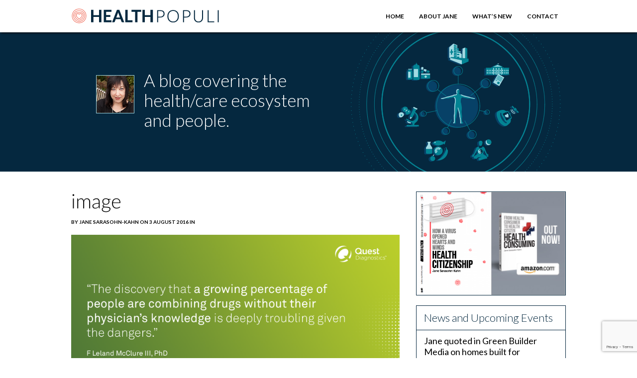

--- FILE ---
content_type: text/html; charset=UTF-8
request_url: http://www.healthpopuli.com/2016/08/03/the-drug-epidemic-testing-and-data-arm-the-battle/image-247/
body_size: 13514
content:
<!DOCTYPE HTML>
<html lang="en-US">
<head>
<!-- Google tag (gtag.js) 2024-05-20-->
<script async src="https://www.googletagmanager.com/gtag/js?id=G-R0DMSKLR6H"></script>
<script>
  window.dataLayer = window.dataLayer || [];
  function gtag(){dataLayer.push(arguments);}
  gtag('js', new Date());

  gtag('config', 'G-R0DMSKLR6H');
</script>
<meta name="msvalidate.01" content="9723E0DC1721D57E2C32CA8E5B50CF31" />
<meta http-equiv="Content-Type" content="text/html; charset=UTF-8" />
	
	<meta name="viewport" content="width=device-width, initial-scale=1">
	<!-- Meta -->
	<meta charset = "UTF-8" />
	
	<!-- RSS Feed -->
	<link rel="alternate" type="application/rss+xml" title="HealthPopuli.com RSS Feed" href="http://www.healthpopuli.com/feed/" />

	
	<!-- Pingbacks -->
	<link rel="pingback" href="http://www.healthpopuli.com/xmlrpc.php" />
  <link rel="apple-touch-icon" sizes="57x57" href="http://www.healthpopuli.com/wp-content/themes/healthpopuli-2023/icons/apple-icon-57x57.png">
<link rel="apple-touch-icon" sizes="60x60" href="http://www.healthpopuli.com/wp-content/themes/healthpopuli-2023/icons/apple-icon-60x60.png">
<link rel="apple-touch-icon" sizes="72x72" href="http://www.healthpopuli.com/wp-content/themes/healthpopuli-2023/icons/apple-icon-72x72.png">
<link rel="apple-touch-icon" sizes="76x76" href="http://www.healthpopuli.com/wp-content/themes/healthpopuli-2023/icons/apple-icon-76x76.png">
<link rel="apple-touch-icon" sizes="114x114" href="http://www.healthpopuli.com/wp-content/themes/healthpopuli-2023/icons/apple-icon-114x114.png">
<link rel="apple-touch-icon" sizes="120x120" href="http://www.healthpopuli.com/wp-content/themes/healthpopuli-2023/icons/apple-icon-120x120.png">
<link rel="apple-touch-icon" sizes="144x144" href="http://www.healthpopuli.com/wp-content/themes/healthpopuli-2023/icons/apple-icon-144x144.png">
<link rel="apple-touch-icon" sizes="152x152" href="http://www.healthpopuli.com/wp-content/themes/healthpopuli-2023/icons/apple-icon-152x152.png">
<link rel="apple-touch-icon" sizes="180x180" href="http://www.healthpopuli.com/wp-content/themes/healthpopuli-2023/icons/apple-icon-180x180.png">
<link rel="icon" type="image/png" sizes="192x192"  href="http://www.healthpopuli.com/wp-content/themes/healthpopuli-2023/icons/android-icon-192x192.png">
<link rel="icon" type="image/png" sizes="32x32" href="http://www.healthpopuli.com/wp-content/themes/healthpopuli-2023/icons/favicon-32x32.png">
<link rel="icon" type="image/png" sizes="96x96" href="http://www.healthpopuli.com/wp-content/themes/healthpopuli-2023/icons/favicon-96x96.png">
<link rel="icon" type="image/png" sizes="16x16" href="http://www.healthpopuli.com/wp-content/themes/healthpopuli-2023/icons/favicon-16x16.png">
<link rel="manifest" href="http://www.healthpopuli.com/wp-content/themes/healthpopuli-2023/icons/manifest.json">
<meta name="twitter:card" content="summary" />
<meta name="twitter:site" content="@healthythinker" />
<meta name="twitter:title" content="Health Populi" />
<meta name="twitter:description" content="A blog covering the health/care ecosystem and people" />
<meta name="twitter:image" content="http://www.healthpopuli.com/wp-content/themes/healthpopuli-2023/img/HEALTH-POPULI-HEART-LOGO.jpg" />

<meta name='robots' content='index, follow, max-image-preview:large, max-snippet:-1, max-video-preview:-1' />
	<style>img:is([sizes="auto" i], [sizes^="auto," i]) { contain-intrinsic-size: 3000px 1500px }</style>
	
	<!-- This site is optimized with the Yoast SEO plugin v26.3 - https://yoast.com/wordpress/plugins/seo/ -->
	<title>image - HealthPopuli.com</title>
	<link rel="canonical" href="http://www.healthpopuli.com/2016/08/03/the-drug-epidemic-testing-and-data-arm-the-battle/image-247/" />
	<meta property="og:locale" content="en_US" />
	<meta property="og:type" content="article" />
	<meta property="og:title" content="image - HealthPopuli.com" />
	<meta property="og:url" content="http://www.healthpopuli.com/2016/08/03/the-drug-epidemic-testing-and-data-arm-the-battle/image-247/" />
	<meta property="og:site_name" content="HealthPopuli.com" />
	<meta property="og:image" content="http://www.healthpopuli.com/2016/08/03/the-drug-epidemic-testing-and-data-arm-the-battle/image-247" />
	<meta property="og:image:width" content="1624" />
	<meta property="og:image:height" content="844" />
	<meta property="og:image:type" content="image/png" />
	<meta name="twitter:card" content="summary_large_image" />
	<meta name="twitter:site" content="@healthythinker" />
	<script type="application/ld+json" class="yoast-schema-graph">{"@context":"https://schema.org","@graph":[{"@type":"WebPage","@id":"http://www.healthpopuli.com/2016/08/03/the-drug-epidemic-testing-and-data-arm-the-battle/image-247/","url":"http://www.healthpopuli.com/2016/08/03/the-drug-epidemic-testing-and-data-arm-the-battle/image-247/","name":"image - HealthPopuli.com","isPartOf":{"@id":"http://www.healthpopuli.com/#website"},"primaryImageOfPage":{"@id":"http://www.healthpopuli.com/2016/08/03/the-drug-epidemic-testing-and-data-arm-the-battle/image-247/#primaryimage"},"image":{"@id":"http://www.healthpopuli.com/2016/08/03/the-drug-epidemic-testing-and-data-arm-the-battle/image-247/#primaryimage"},"thumbnailUrl":"http://www.healthpopuli.com/wp-content/uploads/2016/08/image-1.png","datePublished":"2016-08-03T11:41:27+00:00","breadcrumb":{"@id":"http://www.healthpopuli.com/2016/08/03/the-drug-epidemic-testing-and-data-arm-the-battle/image-247/#breadcrumb"},"inLanguage":"en-US","potentialAction":[{"@type":"ReadAction","target":["http://www.healthpopuli.com/2016/08/03/the-drug-epidemic-testing-and-data-arm-the-battle/image-247/"]}]},{"@type":"ImageObject","inLanguage":"en-US","@id":"http://www.healthpopuli.com/2016/08/03/the-drug-epidemic-testing-and-data-arm-the-battle/image-247/#primaryimage","url":"http://www.healthpopuli.com/wp-content/uploads/2016/08/image-1.png","contentUrl":"http://www.healthpopuli.com/wp-content/uploads/2016/08/image-1.png","width":1624,"height":844},{"@type":"BreadcrumbList","@id":"http://www.healthpopuli.com/2016/08/03/the-drug-epidemic-testing-and-data-arm-the-battle/image-247/#breadcrumb","itemListElement":[{"@type":"ListItem","position":1,"name":"Home","item":"http://www.healthpopuli.com/"},{"@type":"ListItem","position":2,"name":"The Drug Epidemic-Testing and Data Arm the Battle","item":"http://www.healthpopuli.com/2016/08/03/the-drug-epidemic-testing-and-data-arm-the-battle/"},{"@type":"ListItem","position":3,"name":"image"}]},{"@type":"WebSite","@id":"http://www.healthpopuli.com/#website","url":"http://www.healthpopuli.com/","name":"Health Populi","description":"Health/Care is Everywhere","publisher":{"@id":"http://www.healthpopuli.com/#organization"},"potentialAction":[{"@type":"SearchAction","target":{"@type":"EntryPoint","urlTemplate":"http://www.healthpopuli.com/?s={search_term_string}"},"query-input":{"@type":"PropertyValueSpecification","valueRequired":true,"valueName":"search_term_string"}}],"inLanguage":"en-US"},{"@type":"Organization","@id":"http://www.healthpopuli.com/#organization","name":"Health Populi","url":"http://www.healthpopuli.com/","logo":{"@type":"ImageObject","inLanguage":"en-US","@id":"http://www.healthpopuli.com/#/schema/logo/image/","url":"https://www.healthpopuli.com/wp-content/uploads/2022/12/top_logo.png","contentUrl":"https://www.healthpopuli.com/wp-content/uploads/2022/12/top_logo.png","width":299,"height":32,"caption":"Health Populi"},"image":{"@id":"http://www.healthpopuli.com/#/schema/logo/image/"},"sameAs":["https://x.com/healthythinker","https://www.linkedin.com/in/janesarasohnkahn"]}]}</script>
	<!-- / Yoast SEO plugin. -->


<link rel='dns-prefetch' href='//fonts.googleapis.com' />
<link rel='dns-prefetch' href='//maxcdn.bootstrapcdn.com' />
<script type="text/javascript">
/* <![CDATA[ */
window._wpemojiSettings = {"baseUrl":"https:\/\/s.w.org\/images\/core\/emoji\/16.0.1\/72x72\/","ext":".png","svgUrl":"https:\/\/s.w.org\/images\/core\/emoji\/16.0.1\/svg\/","svgExt":".svg","source":{"concatemoji":"http:\/\/www.healthpopuli.com\/wp-includes\/js\/wp-emoji-release.min.js?ver=6.8.3"}};
/*! This file is auto-generated */
!function(s,n){var o,i,e;function c(e){try{var t={supportTests:e,timestamp:(new Date).valueOf()};sessionStorage.setItem(o,JSON.stringify(t))}catch(e){}}function p(e,t,n){e.clearRect(0,0,e.canvas.width,e.canvas.height),e.fillText(t,0,0);var t=new Uint32Array(e.getImageData(0,0,e.canvas.width,e.canvas.height).data),a=(e.clearRect(0,0,e.canvas.width,e.canvas.height),e.fillText(n,0,0),new Uint32Array(e.getImageData(0,0,e.canvas.width,e.canvas.height).data));return t.every(function(e,t){return e===a[t]})}function u(e,t){e.clearRect(0,0,e.canvas.width,e.canvas.height),e.fillText(t,0,0);for(var n=e.getImageData(16,16,1,1),a=0;a<n.data.length;a++)if(0!==n.data[a])return!1;return!0}function f(e,t,n,a){switch(t){case"flag":return n(e,"\ud83c\udff3\ufe0f\u200d\u26a7\ufe0f","\ud83c\udff3\ufe0f\u200b\u26a7\ufe0f")?!1:!n(e,"\ud83c\udde8\ud83c\uddf6","\ud83c\udde8\u200b\ud83c\uddf6")&&!n(e,"\ud83c\udff4\udb40\udc67\udb40\udc62\udb40\udc65\udb40\udc6e\udb40\udc67\udb40\udc7f","\ud83c\udff4\u200b\udb40\udc67\u200b\udb40\udc62\u200b\udb40\udc65\u200b\udb40\udc6e\u200b\udb40\udc67\u200b\udb40\udc7f");case"emoji":return!a(e,"\ud83e\udedf")}return!1}function g(e,t,n,a){var r="undefined"!=typeof WorkerGlobalScope&&self instanceof WorkerGlobalScope?new OffscreenCanvas(300,150):s.createElement("canvas"),o=r.getContext("2d",{willReadFrequently:!0}),i=(o.textBaseline="top",o.font="600 32px Arial",{});return e.forEach(function(e){i[e]=t(o,e,n,a)}),i}function t(e){var t=s.createElement("script");t.src=e,t.defer=!0,s.head.appendChild(t)}"undefined"!=typeof Promise&&(o="wpEmojiSettingsSupports",i=["flag","emoji"],n.supports={everything:!0,everythingExceptFlag:!0},e=new Promise(function(e){s.addEventListener("DOMContentLoaded",e,{once:!0})}),new Promise(function(t){var n=function(){try{var e=JSON.parse(sessionStorage.getItem(o));if("object"==typeof e&&"number"==typeof e.timestamp&&(new Date).valueOf()<e.timestamp+604800&&"object"==typeof e.supportTests)return e.supportTests}catch(e){}return null}();if(!n){if("undefined"!=typeof Worker&&"undefined"!=typeof OffscreenCanvas&&"undefined"!=typeof URL&&URL.createObjectURL&&"undefined"!=typeof Blob)try{var e="postMessage("+g.toString()+"("+[JSON.stringify(i),f.toString(),p.toString(),u.toString()].join(",")+"));",a=new Blob([e],{type:"text/javascript"}),r=new Worker(URL.createObjectURL(a),{name:"wpTestEmojiSupports"});return void(r.onmessage=function(e){c(n=e.data),r.terminate(),t(n)})}catch(e){}c(n=g(i,f,p,u))}t(n)}).then(function(e){for(var t in e)n.supports[t]=e[t],n.supports.everything=n.supports.everything&&n.supports[t],"flag"!==t&&(n.supports.everythingExceptFlag=n.supports.everythingExceptFlag&&n.supports[t]);n.supports.everythingExceptFlag=n.supports.everythingExceptFlag&&!n.supports.flag,n.DOMReady=!1,n.readyCallback=function(){n.DOMReady=!0}}).then(function(){return e}).then(function(){var e;n.supports.everything||(n.readyCallback(),(e=n.source||{}).concatemoji?t(e.concatemoji):e.wpemoji&&e.twemoji&&(t(e.twemoji),t(e.wpemoji)))}))}((window,document),window._wpemojiSettings);
/* ]]> */
</script>
<style id='wp-emoji-styles-inline-css' type='text/css'>

	img.wp-smiley, img.emoji {
		display: inline !important;
		border: none !important;
		box-shadow: none !important;
		height: 1em !important;
		width: 1em !important;
		margin: 0 0.07em !important;
		vertical-align: -0.1em !important;
		background: none !important;
		padding: 0 !important;
	}
</style>
<link rel='stylesheet' id='wp-block-library-css' href='http://www.healthpopuli.com/wp-includes/css/dist/block-library/style.min.css?ver=6.8.3' type='text/css' media='all' />
<style id='classic-theme-styles-inline-css' type='text/css'>
/*! This file is auto-generated */
.wp-block-button__link{color:#fff;background-color:#32373c;border-radius:9999px;box-shadow:none;text-decoration:none;padding:calc(.667em + 2px) calc(1.333em + 2px);font-size:1.125em}.wp-block-file__button{background:#32373c;color:#fff;text-decoration:none}
</style>
<style id='global-styles-inline-css' type='text/css'>
:root{--wp--preset--aspect-ratio--square: 1;--wp--preset--aspect-ratio--4-3: 4/3;--wp--preset--aspect-ratio--3-4: 3/4;--wp--preset--aspect-ratio--3-2: 3/2;--wp--preset--aspect-ratio--2-3: 2/3;--wp--preset--aspect-ratio--16-9: 16/9;--wp--preset--aspect-ratio--9-16: 9/16;--wp--preset--color--black: #000000;--wp--preset--color--cyan-bluish-gray: #abb8c3;--wp--preset--color--white: #ffffff;--wp--preset--color--pale-pink: #f78da7;--wp--preset--color--vivid-red: #cf2e2e;--wp--preset--color--luminous-vivid-orange: #ff6900;--wp--preset--color--luminous-vivid-amber: #fcb900;--wp--preset--color--light-green-cyan: #7bdcb5;--wp--preset--color--vivid-green-cyan: #00d084;--wp--preset--color--pale-cyan-blue: #8ed1fc;--wp--preset--color--vivid-cyan-blue: #0693e3;--wp--preset--color--vivid-purple: #9b51e0;--wp--preset--gradient--vivid-cyan-blue-to-vivid-purple: linear-gradient(135deg,rgba(6,147,227,1) 0%,rgb(155,81,224) 100%);--wp--preset--gradient--light-green-cyan-to-vivid-green-cyan: linear-gradient(135deg,rgb(122,220,180) 0%,rgb(0,208,130) 100%);--wp--preset--gradient--luminous-vivid-amber-to-luminous-vivid-orange: linear-gradient(135deg,rgba(252,185,0,1) 0%,rgba(255,105,0,1) 100%);--wp--preset--gradient--luminous-vivid-orange-to-vivid-red: linear-gradient(135deg,rgba(255,105,0,1) 0%,rgb(207,46,46) 100%);--wp--preset--gradient--very-light-gray-to-cyan-bluish-gray: linear-gradient(135deg,rgb(238,238,238) 0%,rgb(169,184,195) 100%);--wp--preset--gradient--cool-to-warm-spectrum: linear-gradient(135deg,rgb(74,234,220) 0%,rgb(151,120,209) 20%,rgb(207,42,186) 40%,rgb(238,44,130) 60%,rgb(251,105,98) 80%,rgb(254,248,76) 100%);--wp--preset--gradient--blush-light-purple: linear-gradient(135deg,rgb(255,206,236) 0%,rgb(152,150,240) 100%);--wp--preset--gradient--blush-bordeaux: linear-gradient(135deg,rgb(254,205,165) 0%,rgb(254,45,45) 50%,rgb(107,0,62) 100%);--wp--preset--gradient--luminous-dusk: linear-gradient(135deg,rgb(255,203,112) 0%,rgb(199,81,192) 50%,rgb(65,88,208) 100%);--wp--preset--gradient--pale-ocean: linear-gradient(135deg,rgb(255,245,203) 0%,rgb(182,227,212) 50%,rgb(51,167,181) 100%);--wp--preset--gradient--electric-grass: linear-gradient(135deg,rgb(202,248,128) 0%,rgb(113,206,126) 100%);--wp--preset--gradient--midnight: linear-gradient(135deg,rgb(2,3,129) 0%,rgb(40,116,252) 100%);--wp--preset--font-size--small: 13px;--wp--preset--font-size--medium: 20px;--wp--preset--font-size--large: 36px;--wp--preset--font-size--x-large: 42px;--wp--preset--spacing--20: 0.44rem;--wp--preset--spacing--30: 0.67rem;--wp--preset--spacing--40: 1rem;--wp--preset--spacing--50: 1.5rem;--wp--preset--spacing--60: 2.25rem;--wp--preset--spacing--70: 3.38rem;--wp--preset--spacing--80: 5.06rem;--wp--preset--shadow--natural: 6px 6px 9px rgba(0, 0, 0, 0.2);--wp--preset--shadow--deep: 12px 12px 50px rgba(0, 0, 0, 0.4);--wp--preset--shadow--sharp: 6px 6px 0px rgba(0, 0, 0, 0.2);--wp--preset--shadow--outlined: 6px 6px 0px -3px rgba(255, 255, 255, 1), 6px 6px rgba(0, 0, 0, 1);--wp--preset--shadow--crisp: 6px 6px 0px rgba(0, 0, 0, 1);}:where(.is-layout-flex){gap: 0.5em;}:where(.is-layout-grid){gap: 0.5em;}body .is-layout-flex{display: flex;}.is-layout-flex{flex-wrap: wrap;align-items: center;}.is-layout-flex > :is(*, div){margin: 0;}body .is-layout-grid{display: grid;}.is-layout-grid > :is(*, div){margin: 0;}:where(.wp-block-columns.is-layout-flex){gap: 2em;}:where(.wp-block-columns.is-layout-grid){gap: 2em;}:where(.wp-block-post-template.is-layout-flex){gap: 1.25em;}:where(.wp-block-post-template.is-layout-grid){gap: 1.25em;}.has-black-color{color: var(--wp--preset--color--black) !important;}.has-cyan-bluish-gray-color{color: var(--wp--preset--color--cyan-bluish-gray) !important;}.has-white-color{color: var(--wp--preset--color--white) !important;}.has-pale-pink-color{color: var(--wp--preset--color--pale-pink) !important;}.has-vivid-red-color{color: var(--wp--preset--color--vivid-red) !important;}.has-luminous-vivid-orange-color{color: var(--wp--preset--color--luminous-vivid-orange) !important;}.has-luminous-vivid-amber-color{color: var(--wp--preset--color--luminous-vivid-amber) !important;}.has-light-green-cyan-color{color: var(--wp--preset--color--light-green-cyan) !important;}.has-vivid-green-cyan-color{color: var(--wp--preset--color--vivid-green-cyan) !important;}.has-pale-cyan-blue-color{color: var(--wp--preset--color--pale-cyan-blue) !important;}.has-vivid-cyan-blue-color{color: var(--wp--preset--color--vivid-cyan-blue) !important;}.has-vivid-purple-color{color: var(--wp--preset--color--vivid-purple) !important;}.has-black-background-color{background-color: var(--wp--preset--color--black) !important;}.has-cyan-bluish-gray-background-color{background-color: var(--wp--preset--color--cyan-bluish-gray) !important;}.has-white-background-color{background-color: var(--wp--preset--color--white) !important;}.has-pale-pink-background-color{background-color: var(--wp--preset--color--pale-pink) !important;}.has-vivid-red-background-color{background-color: var(--wp--preset--color--vivid-red) !important;}.has-luminous-vivid-orange-background-color{background-color: var(--wp--preset--color--luminous-vivid-orange) !important;}.has-luminous-vivid-amber-background-color{background-color: var(--wp--preset--color--luminous-vivid-amber) !important;}.has-light-green-cyan-background-color{background-color: var(--wp--preset--color--light-green-cyan) !important;}.has-vivid-green-cyan-background-color{background-color: var(--wp--preset--color--vivid-green-cyan) !important;}.has-pale-cyan-blue-background-color{background-color: var(--wp--preset--color--pale-cyan-blue) !important;}.has-vivid-cyan-blue-background-color{background-color: var(--wp--preset--color--vivid-cyan-blue) !important;}.has-vivid-purple-background-color{background-color: var(--wp--preset--color--vivid-purple) !important;}.has-black-border-color{border-color: var(--wp--preset--color--black) !important;}.has-cyan-bluish-gray-border-color{border-color: var(--wp--preset--color--cyan-bluish-gray) !important;}.has-white-border-color{border-color: var(--wp--preset--color--white) !important;}.has-pale-pink-border-color{border-color: var(--wp--preset--color--pale-pink) !important;}.has-vivid-red-border-color{border-color: var(--wp--preset--color--vivid-red) !important;}.has-luminous-vivid-orange-border-color{border-color: var(--wp--preset--color--luminous-vivid-orange) !important;}.has-luminous-vivid-amber-border-color{border-color: var(--wp--preset--color--luminous-vivid-amber) !important;}.has-light-green-cyan-border-color{border-color: var(--wp--preset--color--light-green-cyan) !important;}.has-vivid-green-cyan-border-color{border-color: var(--wp--preset--color--vivid-green-cyan) !important;}.has-pale-cyan-blue-border-color{border-color: var(--wp--preset--color--pale-cyan-blue) !important;}.has-vivid-cyan-blue-border-color{border-color: var(--wp--preset--color--vivid-cyan-blue) !important;}.has-vivid-purple-border-color{border-color: var(--wp--preset--color--vivid-purple) !important;}.has-vivid-cyan-blue-to-vivid-purple-gradient-background{background: var(--wp--preset--gradient--vivid-cyan-blue-to-vivid-purple) !important;}.has-light-green-cyan-to-vivid-green-cyan-gradient-background{background: var(--wp--preset--gradient--light-green-cyan-to-vivid-green-cyan) !important;}.has-luminous-vivid-amber-to-luminous-vivid-orange-gradient-background{background: var(--wp--preset--gradient--luminous-vivid-amber-to-luminous-vivid-orange) !important;}.has-luminous-vivid-orange-to-vivid-red-gradient-background{background: var(--wp--preset--gradient--luminous-vivid-orange-to-vivid-red) !important;}.has-very-light-gray-to-cyan-bluish-gray-gradient-background{background: var(--wp--preset--gradient--very-light-gray-to-cyan-bluish-gray) !important;}.has-cool-to-warm-spectrum-gradient-background{background: var(--wp--preset--gradient--cool-to-warm-spectrum) !important;}.has-blush-light-purple-gradient-background{background: var(--wp--preset--gradient--blush-light-purple) !important;}.has-blush-bordeaux-gradient-background{background: var(--wp--preset--gradient--blush-bordeaux) !important;}.has-luminous-dusk-gradient-background{background: var(--wp--preset--gradient--luminous-dusk) !important;}.has-pale-ocean-gradient-background{background: var(--wp--preset--gradient--pale-ocean) !important;}.has-electric-grass-gradient-background{background: var(--wp--preset--gradient--electric-grass) !important;}.has-midnight-gradient-background{background: var(--wp--preset--gradient--midnight) !important;}.has-small-font-size{font-size: var(--wp--preset--font-size--small) !important;}.has-medium-font-size{font-size: var(--wp--preset--font-size--medium) !important;}.has-large-font-size{font-size: var(--wp--preset--font-size--large) !important;}.has-x-large-font-size{font-size: var(--wp--preset--font-size--x-large) !important;}
:where(.wp-block-post-template.is-layout-flex){gap: 1.25em;}:where(.wp-block-post-template.is-layout-grid){gap: 1.25em;}
:where(.wp-block-columns.is-layout-flex){gap: 2em;}:where(.wp-block-columns.is-layout-grid){gap: 2em;}
:root :where(.wp-block-pullquote){font-size: 1.5em;line-height: 1.6;}
</style>
<link rel='stylesheet' id='contact-form-7-css' href='http://www.healthpopuli.com/wp-content/plugins/contact-form-7/includes/css/styles.css?ver=6.1.3' type='text/css' media='all' />
<link rel='stylesheet' id='foobox-free-min-css' href='http://www.healthpopuli.com/wp-content/plugins/foobox-image-lightbox/free/css/foobox.free.min.css?ver=2.7.35' type='text/css' media='all' />
<link rel='stylesheet' id='clutterless-css' href='http://www.healthpopuli.com/wp-content/themes/healthpopuli-2023/style.css?ver=1.5' type='text/css' media='all' />
<link rel='stylesheet' id='google-webfonts-lt-css' href='http://fonts.googleapis.com/css?family=Lato%3A300%2C400%2C700%2C300italic%2C400italic%2C700italic%2C900%2C900italic&#038;ver=6.8.3' type='text/css' media='all' />
<link rel='stylesheet' id='font-awesome-css' href='https://maxcdn.bootstrapcdn.com/font-awesome/4.5.0/css/font-awesome.min.css?ver=6.8.3' type='text/css' media='all' />
<link rel='stylesheet' id='bootstrap-css' href='https://maxcdn.bootstrapcdn.com/bootstrap/3.3.6/css/bootstrap.min.css?ver=6.8.3' type='text/css' media='all' />
<link rel='stylesheet' id='wpdreams-asl-basic-css' href='http://www.healthpopuli.com/wp-content/plugins/ajax-search-lite/css/style.basic.css?ver=4.13.4' type='text/css' media='all' />
<style id='wpdreams-asl-basic-inline-css' type='text/css'>

					div[id*='ajaxsearchlitesettings'].searchsettings .asl_option_inner label {
						font-size: 0px !important;
						color: rgba(0, 0, 0, 0);
					}
					div[id*='ajaxsearchlitesettings'].searchsettings .asl_option_inner label:after {
						font-size: 11px !important;
						position: absolute;
						top: 0;
						left: 0;
						z-index: 1;
					}
					.asl_w_container {
						width: 100%;
						margin: 0px 0px 0px 0px;
						min-width: 200px;
					}
					div[id*='ajaxsearchlite'].asl_m {
						width: 100%;
					}
					div[id*='ajaxsearchliteres'].wpdreams_asl_results div.resdrg span.highlighted {
						font-weight: bold;
						color: #d9312b;
						background-color: #eee;
					}
					div[id*='ajaxsearchliteres'].wpdreams_asl_results .results img.asl_image {
						width: 70px;
						height: 70px;
						object-fit: cover;
					}
					div[id*='ajaxsearchlite'].asl_r .results {
						max-height: auto;
					}
					div[id*='ajaxsearchlite'].asl_r {
						position: absolute;
					}
				
						div.asl_r.asl_w.vertical .results .item::after {
							display: block;
							position: absolute;
							bottom: 0;
							content: '';
							height: 1px;
							width: 100%;
							background: #D8D8D8;
						}
						div.asl_r.asl_w.vertical .results .item.asl_last_item::after {
							display: none;
						}
					
</style>
<link rel='stylesheet' id='wpdreams-asl-instance-css' href='http://www.healthpopuli.com/wp-content/plugins/ajax-search-lite/css/style-underline.css?ver=4.13.4' type='text/css' media='all' />
<script type="text/javascript" src="http://www.healthpopuli.com/wp-includes/js/jquery/jquery.min.js?ver=3.7.1" id="jquery-core-js"></script>
<script type="text/javascript" src="http://www.healthpopuli.com/wp-includes/js/jquery/jquery-migrate.min.js?ver=3.4.1" id="jquery-migrate-js"></script>
<script type="text/javascript" id="my_voter_script-js-extra">
/* <![CDATA[ */
var myAjax = {"ajaxurl":"http:\/\/www.healthpopuli.com\/wp-admin\/admin-ajax.php"};
/* ]]> */
</script>
<script type="text/javascript" src="http://www.healthpopuli.com/wp-content/themes/healthpopuli-2023/js/vote.js?ver=6.8.3" id="my_voter_script-js"></script>
<script type="text/javascript" src="http://www.healthpopuli.com/wp-content/themes/healthpopuli-2023/js/socialmedia.js?ver=6.8.3" id="socialmedia-js"></script>
<script type="text/javascript" id="foobox-free-min-js-before">
/* <![CDATA[ */
/* Run FooBox FREE (v2.7.35) */
var FOOBOX = window.FOOBOX = {
	ready: true,
	disableOthers: false,
	o: {wordpress: { enabled: true }, countMessage:'image %index of %total', captions: { dataTitle: ["captionTitle","title"], dataDesc: ["captionDesc","description"] }, rel: '', excludes:'.fbx-link,.nofoobox,.nolightbox,a[href*="pinterest.com/pin/create/button/"]', affiliate : { enabled: false }},
	selectors: [
		".foogallery-container.foogallery-lightbox-foobox", ".foogallery-container.foogallery-lightbox-foobox-free", ".gallery", ".wp-block-gallery", ".wp-caption", ".wp-block-image", "a:has(img[class*=wp-image-])", ".foobox"
	],
	pre: function( $ ){
		// Custom JavaScript (Pre)
		
	},
	post: function( $ ){
		// Custom JavaScript (Post)
		
		// Custom Captions Code
		
	},
	custom: function( $ ){
		// Custom Extra JS
		
	}
};
/* ]]> */
</script>
<script type="text/javascript" src="http://www.healthpopuli.com/wp-content/plugins/foobox-image-lightbox/free/js/foobox.free.min.js?ver=2.7.35" id="foobox-free-min-js"></script>
<link rel="https://api.w.org/" href="http://www.healthpopuli.com/wp-json/" /><link rel="alternate" title="JSON" type="application/json" href="http://www.healthpopuli.com/wp-json/wp/v2/media/15500" /><link rel="EditURI" type="application/rsd+xml" title="RSD" href="http://www.healthpopuli.com/xmlrpc.php?rsd" />
<link rel='shortlink' href='http://www.healthpopuli.com/?p=15500' />
<link rel="alternate" title="oEmbed (JSON)" type="application/json+oembed" href="http://www.healthpopuli.com/wp-json/oembed/1.0/embed?url=http%3A%2F%2Fwww.healthpopuli.com%2F2016%2F08%2F03%2Fthe-drug-epidemic-testing-and-data-arm-the-battle%2Fimage-247%2F" />
<link rel="alternate" title="oEmbed (XML)" type="text/xml+oembed" href="http://www.healthpopuli.com/wp-json/oembed/1.0/embed?url=http%3A%2F%2Fwww.healthpopuli.com%2F2016%2F08%2F03%2Fthe-drug-epidemic-testing-and-data-arm-the-battle%2Fimage-247%2F&#038;format=xml" />
				<link rel="preconnect" href="https://fonts.gstatic.com" crossorigin />
				<link rel="preload" as="style" href="//fonts.googleapis.com/css?family=Open+Sans&display=swap" />
								<link rel="stylesheet" href="//fonts.googleapis.com/css?family=Open+Sans&display=swap" media="all" />
						<style type="text/css" id="wp-custom-css">
			.widget-4 {
	padding: 1.25rem;
}

.widget-4 .sidebar-widget-title {
	color: orangered;
	font-weight: bold;
}

.subsy input[type=submit]{
	text-transform: uppercase;
	border: none;
	    background: #ed513b;
    font-weight: 900;
	font-size: 10px;
    color: #ffffff;
    text-decoration: none;
    text-align: center;
    padding: 15px 30px;
    border-radius: 36px;
	margin-left: 2px;
}

.subsy input[type=submit]:hover{
    background: #000000;
    color: #ffffff;
    text-decoration: none;
}		</style>
		<script>
  var facebook = new Socialmedia.Facebook({appid: '212030285814127'});
  var gplus = new Socialmedia.GooglePlus();
  var twitter = new Socialmedia.Twitter();
  var pin = new Socialmedia.Pinterest();

  function doFBShare(url,img)
  {
    facebook.Share({href: url, picture: img});
  }

  function doTWShare(url,title)
  {
    twitter.Tweet({tweet:title, link:url});
  }

  
  function doGPShare(url)
  {
    gplus.Share({link: url});
}
</script>

</head>
<body class="attachment wp-singular attachment-template-default single single-attachment postid-15500 attachmentid-15500 attachment-png wp-theme-healthpopuli-2023">
<header>
  <div class="ham_menu"><a href="#" onclick="mobileToggle();return false"><i class="fa fa-bars"></i></a></div>
   <div class="mob_nav">
   <ul id="menu-menu-top-mobile" class="top_menu_mobile_list"><li id="menu-item-65699" class="menu-item menu-item-type-custom menu-item-object-custom menu-item-home first menu-item-65699"><a title="Home" href="https://www.healthpopuli.com/">Home</a></li>
<li id="menu-item-14356" class="noajax menu-item menu-item-type-post_type menu-item-object-page menu-item-14356"><a title="About" href="http://www.healthpopuli.com/about-jane/">About</a></li>
<li id="menu-item-14353" class="noajax menu-item menu-item-type-post_type menu-item-object-page menu-item-14353"><a title="What’s New" href="http://www.healthpopuli.com/whats-new/">What’s New</a></li>
<li id="menu-item-14355" class="noajax menu-item menu-item-type-post_type menu-item-object-page last menu-item-14355"><a title="Contact Jane" href="http://www.healthpopuli.com/contact-jane/">Contact Jane</a></li>
</ul>   <div class="clearfix"></div>
  </div>
	<div class="top_bar shadow2">

      <div class="container">

        <div class="top_logo">
          <a href="http://www.healthpopuli.com" class="noajax"><img src="http://www.healthpopuli.com/wp-content/themes/healthpopuli-2023/img/top_logo.png"></a>
        </div>
        <div class="top_menu">
         <ul id="menu-top-menu" class="top_menu_list"><li id="menu-item-5410" class="noajax menu-item menu-item-type-custom menu-item-object-custom menu-item-home first menu-item-5410"><a title="Home" href="http://www.healthpopuli.com/">Home</a></li>
<li id="menu-item-5405" class="noajax menu-item menu-item-type-post_type menu-item-object-page menu-item-5405"><a title="About Jane" href="http://www.healthpopuli.com/about-jane/">About Jane</a></li>
<li id="menu-item-14345" class="noajax menu-item menu-item-type-post_type menu-item-object-page menu-item-14345"><a title="What&#8217;s New" href="http://www.healthpopuli.com/whats-new/">What&#8217;s New</a></li>
<li id="menu-item-5407" class="noajax menu-item menu-item-type-post_type menu-item-object-page last menu-item-5407"><a title="Contact" href="http://www.healthpopuli.com/contact-jane/">Contact</a></li>
</ul>         
        </div>

      </div> 
  </div><!--end top_bar-->
 
  
  <div class="top_banner">
    <div class="container">
      <div class="banner_inner">
        <div class="owner"><img src="http://www.healthpopuli.com/wp-content/themes/healthpopuli-2023/img/janes.png"></div>
        <div class="banner_txt">
          <h1>A blog covering the health/care ecosystem and people.</h1>
        </div>
      </div>
    </div>
  </div>
 
</header><section class="content">
   <div class="container">
      <div class="wrapper">
         <div id="content">
   <div id="content">

         <div id="post">

            
            

<div class="post first full" id="post-15500" class="post-15500 attachment type-attachment status-inherit hentry">

<div class="post-right">
 

  <div class="post-title">

    <h2>image</h2> 
    <h4 class="subtitle"></h4>
        <div class="tag_list"><b>By Jane Sarasohn-Kahn on 3 August 2016 in </b></div>
            <div class="feat_img"><img  src="http://www.healthpopuli.com/wp-content/uploads/2016/08/image-1.png" class="img-responsive"></div>
      </div><!-- .post-title -->

  <div class="post-content">

            <p class="attachment"><a href='http://www.healthpopuli.com/wp-content/uploads/2016/08/image-1.png'><img decoding="async" width="300" height="156" src="http://www.healthpopuli.com/wp-content/uploads/2016/08/image-1-300x156.png" class="attachment-medium size-medium" alt="" srcset="http://www.healthpopuli.com/wp-content/uploads/2016/08/image-1-300x156.png 300w, http://www.healthpopuli.com/wp-content/uploads/2016/08/image-1-768x399.png 768w, http://www.healthpopuli.com/wp-content/uploads/2016/08/image-1-1024x532.png 1024w, http://www.healthpopuli.com/wp-content/uploads/2016/08/image-1.png 1624w" sizes="(max-width: 300px) 100vw, 300px" /></a></p>
      <div class="post-bottom text-left">
        <div class="post-icons" style="float:none; text-align:left">&nbsp;</div>
        
      </div>
      
<div class="sp40">&nbsp;</div>
  </div><!-- .post-content -->
</div>
<div class="clear"></div>
</div><!-- /.post -->



                        
            <div id="post-tags"></div>

            <div id="return"><a href="http://www.healthpopuli.com">&#8592; Home</a></div>

        </div><!-- #post -->

   </div>
   </div>
       </div><!--end wraper-->
       <div class="sidebar">
         <div class="widget-odd widget-first widget-1 sidebar-widget">			<div class="textwidget"><div align="center"><a href="https://www.amazon.com/Health-Citizenship-virus-opened-hearts-ebook/dp/B08JYP658D" target="_blank" rel="noopener"><img decoding="async" class="alignnone size-medium wp-image-25678" src="https://healthpopuli.com/wp-content/uploads/2021/01/Health-Citizenship-cover-for-print-e1611079922717.png" alt="Health Citizenship" width="50%" /></a><a href="https://www.amazon.com/HealthConsuming-Health-Consumer-Citizen/dp/0578481391/ref=sr_1_1?crid=G5DHQUZIM3C5&#038;keywords=health+consuming+sarasohn-kahn&#038;qid=1706192937&#038;s=books&#038;sprefix=healthconsuming+sarasohn-kahn%2Cstripbooks%2C81&#038;sr=1-1" target="_blank" rel="noopener"><img decoding="async" class="alignnone size-medium wp-image-25678" src="https://www.healthpopuli.com/wp-content/uploads/2021/01/think-health-consuming.jpg" alt="HealthConsuming™" width="50%" /></a></div>
</div>
		</div><div class="widget-even widget-2 news-module titled sidebar-widget"><span class="sidebar-widget-title">News and Upcoming Events</span>			<div class="textwidget">	
		
		
		
		
		
		
		
		
		
		
		
		
		
		
		
		
		
		
		
		
		
		
		
		
		
		
		
		
		
		
		
		
		
		
		
		
		
		
		
		
		
		
		
		
		
		
		
		
		
		
		
		
		
		
		
		
		
		
		
		
		
		
		
		
		
		
		
		
		
		
		
		
		
		
		
		
		
		
		
		
		
		
		
		
		
		
		
		
		
		
		
		
		
		
		
		
		
		
		
		
		
		
		
		
		
		
		
		
		
		
		
		
		
		
		
		
		
		
		
		
		
		
		
		
		
		
		
		
		
		
		
		
		
		
		
		
		
		
		
		
		
		
		
		
		
		
		
		
		
		
		
		
		
		
		
		
		
		
		
		
		
		
		
		
		
		
		
		
		
		
		
		
		
		
		
		
		
		
		
		
		
		
		
		
		
		
		
		
		
		
		
		
		
		
		
		
		
		
		
		
		
		
		
		
		
		
		
		
		
		
		
		
		
		
		
		
		
		
		
		
		
		
		
		
		
		
		
		
		
		
		
		
		
		
		
		
		
		
		
		
		
		
		
		
		
		
		
		
		
		
		
		
		
		
		
		
		
		
		
		
		
		
		
		
		
		
		
		
		
		
		
		
		
		
		
		
		
		
		
		
		
		
		
		
		
		
		
		
		
		
		
		
		
		
		
		
		
		
		
		
		
		
		
		
		
		
		
		
		
		
		
		
		
		
		
		
		
		
		
		
		
		
		
		
		
		
		
		
		
		
		
		
		
		
		
		
		
		
		
		
		
		
		
		
		
		
		
		
		
		
		
		
		
		
		
		
		
		
		
		
		
		
		
		
		
		
		
		
		
		
		
		
		
		
		
		
		
		
		
		
		
		
		
		
		
		
		
		
		
		
		
		
		
		
		
		
		
		
		
		
		
		
		
		
		
		
		


<div class="news_list" id="news_list">
				<div class="news_item" >
										<div class="news_ttl"><a href="https://www-greenbuildermedia-com.cdn.ampproject.org/c/s/www.greenbuildermedia.com/blog/healthy-homes-an-ongoing-journey-for-wellness?hs_amp=true" target="_blank" class="noajax">Jane quoted in Green Builder Media on homes built for wellness&nbsp;-&nbsp;02/28/2026</a></div>
										<div class="news_txt"><img class="alignright wp-image-69843" src="http://www.healthpopuli.com/wp-content/uploads/2026/01/Green-Builder-Media-logo-300x300.jpg" alt="" width="275" height="275" />Thanks to Jennifer Castenson for <a href="https://www-greenbuildermedia-com.cdn.ampproject.org/c/s/www.greenbuildermedia.com/blog/healthy-homes-an-ongoing-journey-for-wellness?hs_amp=true">her article in <em>Green Builder Media</em></a> tracking the growing trend of home-building baked with wellness inside and out. She interviewed me for the piece and I'm grateful to have my perspectives covered in this important issue. Here's one snippet: “Now, we are starting to see areas of the home purposed for health and we have started to think about how to repurpose the home for health."</div>
				</div>
								<div class="news_item" >
										<div class="news_ttl"><a href="https://www.valueofvaccines.com/" target="_blank" class="noajax">Jane featured in Pfizer&#8217;s Value of Vaccines series on the challenges with adult vaccines and how employers can bolster worker health through prevention&nbsp;-&nbsp;03/08/2026</a></div>
										<div class="news_txt"><img class="alignright wp-image-69862" src="http://www.healthpopuli.com/wp-content/uploads/2026/01/Value-of-Vaccines-podcast-graphic-for-HP-blog-and-LinkedIn-300x165.png" alt="" width="275" height="152" />Jane joined host Dr. Geeta "Dr. G" Nayyar and colleagues to brainstorm the value of vaccines for public and individual health in this challenging environment for health literacy, health politics, and health citizen grievance. <a href="https://www.valueofvaccines.com/">Click onto the Pfizer Value of Vaccines site</a> and you can watch four episodes covering the challenges with adult vaccination, the employer and health plan member's journey to vaccination, reimbursement, and collaborating for proactive prevention.</div>
				</div>
								<div class="news_item" >
										<div class="news_ttl"><a href="https://www.dukece.com/" target="_blank" class="noajax">Jane will collaborate once again with Duke Corporate Education and a global life science company&nbsp;-&nbsp;03/12/2026</a></div>
										<div class="news_txt"><img class="alignleft wp-image-69181" src="http://www.healthpopuli.com/wp-content/uploads/2025/05/Duke-CE-logo-1024x397.png" alt="" width="275" height="107" />I'm grateful to be part of the Duke Corporate Education faculty, sharing perspectives on the future of health care with health and life science companies. Once again, I'll be brainstorming the future of health care with a cohort of executives working in a global pharmaceutical company.</div>
				</div>
				<div class="news_btn text-right">
		<a href="http://www.healthpopuli.com/whats-new/" class="red-square-button noajax">See All</a>
	</div>
</div>

</div>
		</div><div class="widget-odd widget-3 rss-module titled sidebar-widget"><span class="sidebar-widget-title">RSS Feed</span>			<div class="textwidget"><div class="rss_box text-right">
	<div class="feed_btn"><a class="red-round-button noajax" href="http://www.healthpopuli.com/feed" target="_blank">GET THE RSS FEED</a></div>
</div></div>
		</div><div class="widget-even widget-4 subsy sidebar-widget"><span class="sidebar-widget-title">SUBSCRIBE TO BLOG UPDATES</span><div class="search"><form name="s2formwidget" method="post"><input type="hidden" name="ip" value="3.16.24.89" /><span style="display:none !important"><label for="firstname">Leave This Blank:</label><input type="text" id="firstname" name="firstname" /><label for="lastname">Leave This Blank Too:</label><input type="text" id="lastname" name="lastname" /><label for="uri">Do Not Change This:</label><input type="text" id="uri" name="uri" value="http://" /></span><p><label for="s2email">Your email:</label><br><input type="email" name="email" id="s2email" value="Enter email address..." size="20" onfocus="if (this.value === 'Enter email address...') {this.value = '';}" onblur="if (this.value === '') {this.value = 'Enter email address...';}" /><input type="submit" name="subscribe" value="Subscribe" /></p></form>
</div></div><div class="widget-odd widget-last widget-5 widget-quote notitle sidebar-widget"><span class="sidebar-widget-title">About</span>			<div class="textwidget"><p>Founded in 2007, the Health Populi website has over 2,000 posts, along with a library of Jane's writings and media mentions. Please use our search and filter functions to find the relevant posts for you. Make sure to sign up to our <a href="https://www.healthpopuli.com/feed">RSS feeds</a> and join us on <a href="https://twitter.com/healthythinker" target="_blank">Twitter</a>, too, by following <a href="https://twitter.com/healthythinker" target="_blank">@HealthyThinker</a>.</p>
<p class="ath">Jane Sarasohn-Kahn<small>, MA, MHSA</small></a>
<p><a href="/about-jane/" class="red-round-button">ABOUT JS-K</a></p></div>
		</div>       </div>
       <div class="clear"></div>
    </div>
    </div>
</section>



<style>
	footer {
		margin: 48px 0 0 0;
	}
	footer .pre-footer h2 {
		text-align:center;
	}
	
	footer #partner-box{
		width:60%;
		margin-left:20%;
		display: flex;
		flex-wrap: wrap;
		justify-content: center;
		margin-top: 24px;
	}
	footer #partner-box img{
		display: block;
		height: 60px;
		margin: 24px;
	}
</style>
<footer>
	
	<div class="footer">
		<div class="container">
			<div class="hrt" style="position:absolute; top:0px; right:0px; width:100%; text-align:right"><img src="http://www.healthpopuli.com/wp-content/themes/healthpopuli-2023/img/heart.png"></div>
				
			<div class="footer_logo"><img src="http://www.healthpopuli.com/wp-content/themes/healthpopuli-2023/img/footer_logo.png"></div>
			<div class="vsep"><img src="http://www.healthpopuli.com/wp-content/themes/healthpopuli-2023/img/vsep.png"></div>
			<div class="footer_menu">
				 <ul id="menu-footer-menu" class="footer_menu_list"><li id="menu-item-14377" class="noajax menu-item menu-item-type-custom menu-item-object-custom menu-item-home first menu-item-14377"><a title="Home" href="http://www.healthpopuli.com/">Home</a></li>
<li id="menu-item-14378" class="noajax menu-item menu-item-type-post_type menu-item-object-page menu-item-14378"><a title="About Jane" href="http://www.healthpopuli.com/about-jane/">About Jane</a></li>
<li id="menu-item-14381" class="noajax menu-item menu-item-type-post_type menu-item-object-page menu-item-14381"><a title="What&#8217;s New" href="http://www.healthpopuli.com/whats-new/">What&#8217;s New</a></li>
<li id="menu-item-14379" class="noajax menu-item menu-item-type-post_type menu-item-object-page last menu-item-14379"><a title="Contact" href="http://www.healthpopuli.com/contact-jane/">Contact</a></li>
</ul> 
			</div>
			<div class="vsep"><img src="http://www.healthpopuli.com/wp-content/themes/healthpopuli-2023/img/vsep.png"></div>
			<div class="footer_heart">
				<div class="footer_menu">
				 <ul id="menu-social-footer" class="social_menu_list"><li id="menu-item-14348" class="noajax menu-item menu-item-type-custom menu-item-object-custom first menu-item-14348"><a title="Twitter" target="_blank" href="https://twitter.com/healthythinker">Twitter</a></li>
<li id="menu-item-14350" class="noajax menu-item menu-item-type-custom menu-item-object-custom last menu-item-14350"><a title="Linkedin" target="_blank" href="https://www.linkedin.com/in/janesarasohnkahn">Linkedin</a></li>
</ul>			</div>
			</div>
		</div>
	</div>
	<div class="copy">
		<div class="container">
			<div class="copy_txt"><span>Copyright &copy; 2026 <b>Think Health LLC</b> - All Rights Reserved</span> <a href="http://www.healthpopuli.com/terms">Terms & Conditions</a> &bull; <a href="http://www.healthpopuli.com/terms">Privacy Policy</a></div>
			<div class="dna">Site Design: <b>Flat World Technology</b></div>
			<div class="clear"></div>
		</div>
	</div>
</footer>

<script type="speculationrules">
{"prefetch":[{"source":"document","where":{"and":[{"href_matches":"\/*"},{"not":{"href_matches":["\/wp-*.php","\/wp-admin\/*","\/wp-content\/uploads\/*","\/wp-content\/*","\/wp-content\/plugins\/*","\/wp-content\/themes\/healthpopuli-2023\/*","\/*\\?(.+)"]}},{"not":{"selector_matches":"a[rel~=\"nofollow\"]"}},{"not":{"selector_matches":".no-prefetch, .no-prefetch a"}}]},"eagerness":"conservative"}]}
</script>
<script type="text/javascript" src="http://www.healthpopuli.com/wp-includes/js/dist/hooks.min.js?ver=4d63a3d491d11ffd8ac6" id="wp-hooks-js"></script>
<script type="text/javascript" src="http://www.healthpopuli.com/wp-includes/js/dist/i18n.min.js?ver=5e580eb46a90c2b997e6" id="wp-i18n-js"></script>
<script type="text/javascript" id="wp-i18n-js-after">
/* <![CDATA[ */
wp.i18n.setLocaleData( { 'text direction\u0004ltr': [ 'ltr' ] } );
/* ]]> */
</script>
<script type="text/javascript" src="http://www.healthpopuli.com/wp-content/plugins/contact-form-7/includes/swv/js/index.js?ver=6.1.3" id="swv-js"></script>
<script type="text/javascript" id="contact-form-7-js-before">
/* <![CDATA[ */
var wpcf7 = {
    "api": {
        "root": "http:\/\/www.healthpopuli.com\/wp-json\/",
        "namespace": "contact-form-7\/v1"
    },
    "cached": 1
};
/* ]]> */
</script>
<script type="text/javascript" src="http://www.healthpopuli.com/wp-content/plugins/contact-form-7/includes/js/index.js?ver=6.1.3" id="contact-form-7-js"></script>
<script type="text/javascript" src="http://www.healthpopuli.com/wp-content/themes/healthpopuli-2023/js/jquery.ba-hashchange.min.js?ver=6.8.3" id="hash-change-js"></script>
<script type="text/javascript" src="http://www.healthpopuli.com/wp-content/themes/healthpopuli-2023/js/ajax.js?ver=6.8.3" id="ajax-theme-js"></script>
<script type="text/javascript" id="wd-asl-ajaxsearchlite-js-before">
/* <![CDATA[ */
window.ASL = typeof window.ASL !== 'undefined' ? window.ASL : {}; window.ASL.wp_rocket_exception = "DOMContentLoaded"; window.ASL.ajaxurl = "http:\/\/www.healthpopuli.com\/wp-admin\/admin-ajax.php"; window.ASL.backend_ajaxurl = "http:\/\/www.healthpopuli.com\/wp-admin\/admin-ajax.php"; window.ASL.asl_url = "http:\/\/www.healthpopuli.com\/wp-content\/plugins\/ajax-search-lite\/"; window.ASL.detect_ajax = 1; window.ASL.media_query = 4780; window.ASL.version = 4780; window.ASL.pageHTML = ""; window.ASL.additional_scripts = []; window.ASL.script_async_load = false; window.ASL.init_only_in_viewport = true; window.ASL.font_url = "\/\/www.healthpopuli.com\/wp-content\/plugins\/ajax-search-lite\/css\/fonts\/icons2.woff2"; window.ASL.highlight = {"enabled":false,"data":[]}; window.ASL.analytics = {"method":0,"tracking_id":"","string":"ajax_search-{asl_term}","event":{"focus":{"active":true,"action":"focus","category":"ASL","label":"Input focus","value":"1"},"search_start":{"active":false,"action":"search_start","category":"ASL","label":"Phrase: {phrase}","value":"1"},"search_end":{"active":true,"action":"search_end","category":"ASL","label":"{phrase} | {results_count}","value":"1"},"magnifier":{"active":true,"action":"magnifier","category":"ASL","label":"Magnifier clicked","value":"1"},"return":{"active":true,"action":"return","category":"ASL","label":"Return button pressed","value":"1"},"facet_change":{"active":false,"action":"facet_change","category":"ASL","label":"{option_label} | {option_value}","value":"1"},"result_click":{"active":true,"action":"result_click","category":"ASL","label":"{result_title} | {result_url}","value":"1"}}};
/* ]]> */
</script>
<script type="text/javascript" src="http://www.healthpopuli.com/wp-content/plugins/ajax-search-lite/js/min/plugin/merged/asl.min.js?ver=4780" id="wd-asl-ajaxsearchlite-js"></script>
<script type="text/javascript" src="https://www.google.com/recaptcha/api.js?render=6Le-fTMaAAAAAIEilDpXDNjXvQZMRP0YnLN5ec9a&amp;ver=3.0" id="google-recaptcha-js"></script>
<script type="text/javascript" src="http://www.healthpopuli.com/wp-includes/js/dist/vendor/wp-polyfill.min.js?ver=3.15.0" id="wp-polyfill-js"></script>
<script type="text/javascript" id="wpcf7-recaptcha-js-before">
/* <![CDATA[ */
var wpcf7_recaptcha = {
    "sitekey": "6Le-fTMaAAAAAIEilDpXDNjXvQZMRP0YnLN5ec9a",
    "actions": {
        "homepage": "homepage",
        "contactform": "contactform"
    }
};
/* ]]> */
</script>
<script type="text/javascript" src="http://www.healthpopuli.com/wp-content/plugins/contact-form-7/modules/recaptcha/index.js?ver=6.1.3" id="wpcf7-recaptcha-js"></script>

<!-- Stats starts, add your stats in theme options -->



<!-- Stats end -->
<script type="text/javascript">
	doFullWidth();
	    var v=2;
     jQuery( document ).ready(function() {
    	jQuery('.noajax a').addClass('noajax');
    	jQuery( "#dofull" ).change(function() {
  alert( "Handler for .change() called." );
});
  jQuery('.drop_content li a').click(function (e)
	{
doDesMen()
jQuery(".categories").hide();
	});
  jQuery('li .cat_name a').click(function (e)
	{
doDesMen()
jQuery(".categories").hide();
	});
});
function doHide()
{
	 //jQuery('.post_filters').hide();
                jQuery('.top_banner').hide();
                 //jQuery('.sidebar').hide();
                //jQuery('.content').addClass('ffl');
}
function doFullWidth()
{
	jQuery('#content').addClass('full');
}
function resetWidth()
{
	jQuery('#content').removeClass('full');
}
function doShow()
{
	 jQuery('.post_filters').show();
                 jQuery('.top_banner').show();
                 jQuery('.content').removeClass('ffl');
}
jQuery(document).mouseup(function (e)
{
    var container = jQuery(".categories");

    if (!container.is(e.target) // if the target of the click isn't the container...
        && container.has(e.target).length === 0) // ... nor a descendant of the container
    {
        container.hide();
        doDesMen()
    }
});
    jQuery('#lay_'+v).addClass('act');
    jQuery('#content').addClass('lay'+v);
function doSort(type)
{
	var siteUrl = "http://" + top.location.host.toString();
	var fileUrl = document.URL;
	var res = fileUrl.split('#');
	//alert(res[1]);
	if(res[1]!=''&& res[1]!== undefined)
	{
	var str = res[1];
	res = str.split('?ord=');
	location.hash = res[0]+'?ord=' + type;
	}
	else
	{
		location.hash = '?ord=' + type;
	}
        

	//alert('do sort '+type+' = '+res[0])
	
}


	function doTab (tabID) {
		jQuery('.tab').removeClass('acc');
		jQuery('#tab'+tabID).addClass('acc');
		jQuery('.tab_content').hide();
		jQuery('#tab_content_'+tabID).show();
	}
	function doDrop(s)
	{
		doDesMen()
		jQuery('#m'+s).addClass('opn');

	}
	function doLayout(ver)
	{
		v=ver;
		jQuery('.layouts li').removeClass('act');
		jQuery('#lay_'+ver).addClass('act');
		jQuery('#content').removeClass();
		jQuery('#content').addClass('lay'+ver);
		//alert('layout change ver. '+ver)
	}
	function doDesMen()
	{
		jQuery('.post_menu li').removeClass('act');
		jQuery('.post_menu li').removeClass('opn');
	}
	function doCategories()
	{
		//alert('show categories');
		doDesMen();
		jQuery('.categories').show();
		jQuery('#m1').addClass('act');
	}
	function doCloseCat()
	{
		jQuery(".categories").hide();
		 doDesMen();
	}
</script>
<script type="text/javascript">
		var mobile_menu=0;
    function mobileToggle()
    {
      if(mobile_menu==0)
      {
        jQuery('.mob_nav').show();
       
        mobile_menu = 1
      }
      else
      {
        jQuery('.mob_nav').hide();
         
        mobile_menu = 0
      }

    }
    </script>

<script>(function(){function c(){var b=a.contentDocument||a.contentWindow.document;if(b){var d=b.createElement('script');d.innerHTML="window.__CF$cv$params={r:'9c2ebe9639faa151',t:'MTc2OTI0OTQ2My4wMDAwMDA='};var a=document.createElement('script');a.nonce='';a.src='/cdn-cgi/challenge-platform/scripts/jsd/main.js';document.getElementsByTagName('head')[0].appendChild(a);";b.getElementsByTagName('head')[0].appendChild(d)}}if(document.body){var a=document.createElement('iframe');a.height=1;a.width=1;a.style.position='absolute';a.style.top=0;a.style.left=0;a.style.border='none';a.style.visibility='hidden';document.body.appendChild(a);if('loading'!==document.readyState)c();else if(window.addEventListener)document.addEventListener('DOMContentLoaded',c);else{var e=document.onreadystatechange||function(){};document.onreadystatechange=function(b){e(b);'loading'!==document.readyState&&(document.onreadystatechange=e,c())}}}})();</script></body>
</html>

--- FILE ---
content_type: text/html; charset=utf-8
request_url: https://www.google.com/recaptcha/api2/anchor?ar=1&k=6Le-fTMaAAAAAIEilDpXDNjXvQZMRP0YnLN5ec9a&co=aHR0cDovL3d3dy5oZWFsdGhwb3B1bGkuY29tOjgw&hl=en&v=PoyoqOPhxBO7pBk68S4YbpHZ&size=invisible&anchor-ms=20000&execute-ms=30000&cb=9oqrcl8xb2qr
body_size: 48787
content:
<!DOCTYPE HTML><html dir="ltr" lang="en"><head><meta http-equiv="Content-Type" content="text/html; charset=UTF-8">
<meta http-equiv="X-UA-Compatible" content="IE=edge">
<title>reCAPTCHA</title>
<style type="text/css">
/* cyrillic-ext */
@font-face {
  font-family: 'Roboto';
  font-style: normal;
  font-weight: 400;
  font-stretch: 100%;
  src: url(//fonts.gstatic.com/s/roboto/v48/KFO7CnqEu92Fr1ME7kSn66aGLdTylUAMa3GUBHMdazTgWw.woff2) format('woff2');
  unicode-range: U+0460-052F, U+1C80-1C8A, U+20B4, U+2DE0-2DFF, U+A640-A69F, U+FE2E-FE2F;
}
/* cyrillic */
@font-face {
  font-family: 'Roboto';
  font-style: normal;
  font-weight: 400;
  font-stretch: 100%;
  src: url(//fonts.gstatic.com/s/roboto/v48/KFO7CnqEu92Fr1ME7kSn66aGLdTylUAMa3iUBHMdazTgWw.woff2) format('woff2');
  unicode-range: U+0301, U+0400-045F, U+0490-0491, U+04B0-04B1, U+2116;
}
/* greek-ext */
@font-face {
  font-family: 'Roboto';
  font-style: normal;
  font-weight: 400;
  font-stretch: 100%;
  src: url(//fonts.gstatic.com/s/roboto/v48/KFO7CnqEu92Fr1ME7kSn66aGLdTylUAMa3CUBHMdazTgWw.woff2) format('woff2');
  unicode-range: U+1F00-1FFF;
}
/* greek */
@font-face {
  font-family: 'Roboto';
  font-style: normal;
  font-weight: 400;
  font-stretch: 100%;
  src: url(//fonts.gstatic.com/s/roboto/v48/KFO7CnqEu92Fr1ME7kSn66aGLdTylUAMa3-UBHMdazTgWw.woff2) format('woff2');
  unicode-range: U+0370-0377, U+037A-037F, U+0384-038A, U+038C, U+038E-03A1, U+03A3-03FF;
}
/* math */
@font-face {
  font-family: 'Roboto';
  font-style: normal;
  font-weight: 400;
  font-stretch: 100%;
  src: url(//fonts.gstatic.com/s/roboto/v48/KFO7CnqEu92Fr1ME7kSn66aGLdTylUAMawCUBHMdazTgWw.woff2) format('woff2');
  unicode-range: U+0302-0303, U+0305, U+0307-0308, U+0310, U+0312, U+0315, U+031A, U+0326-0327, U+032C, U+032F-0330, U+0332-0333, U+0338, U+033A, U+0346, U+034D, U+0391-03A1, U+03A3-03A9, U+03B1-03C9, U+03D1, U+03D5-03D6, U+03F0-03F1, U+03F4-03F5, U+2016-2017, U+2034-2038, U+203C, U+2040, U+2043, U+2047, U+2050, U+2057, U+205F, U+2070-2071, U+2074-208E, U+2090-209C, U+20D0-20DC, U+20E1, U+20E5-20EF, U+2100-2112, U+2114-2115, U+2117-2121, U+2123-214F, U+2190, U+2192, U+2194-21AE, U+21B0-21E5, U+21F1-21F2, U+21F4-2211, U+2213-2214, U+2216-22FF, U+2308-230B, U+2310, U+2319, U+231C-2321, U+2336-237A, U+237C, U+2395, U+239B-23B7, U+23D0, U+23DC-23E1, U+2474-2475, U+25AF, U+25B3, U+25B7, U+25BD, U+25C1, U+25CA, U+25CC, U+25FB, U+266D-266F, U+27C0-27FF, U+2900-2AFF, U+2B0E-2B11, U+2B30-2B4C, U+2BFE, U+3030, U+FF5B, U+FF5D, U+1D400-1D7FF, U+1EE00-1EEFF;
}
/* symbols */
@font-face {
  font-family: 'Roboto';
  font-style: normal;
  font-weight: 400;
  font-stretch: 100%;
  src: url(//fonts.gstatic.com/s/roboto/v48/KFO7CnqEu92Fr1ME7kSn66aGLdTylUAMaxKUBHMdazTgWw.woff2) format('woff2');
  unicode-range: U+0001-000C, U+000E-001F, U+007F-009F, U+20DD-20E0, U+20E2-20E4, U+2150-218F, U+2190, U+2192, U+2194-2199, U+21AF, U+21E6-21F0, U+21F3, U+2218-2219, U+2299, U+22C4-22C6, U+2300-243F, U+2440-244A, U+2460-24FF, U+25A0-27BF, U+2800-28FF, U+2921-2922, U+2981, U+29BF, U+29EB, U+2B00-2BFF, U+4DC0-4DFF, U+FFF9-FFFB, U+10140-1018E, U+10190-1019C, U+101A0, U+101D0-101FD, U+102E0-102FB, U+10E60-10E7E, U+1D2C0-1D2D3, U+1D2E0-1D37F, U+1F000-1F0FF, U+1F100-1F1AD, U+1F1E6-1F1FF, U+1F30D-1F30F, U+1F315, U+1F31C, U+1F31E, U+1F320-1F32C, U+1F336, U+1F378, U+1F37D, U+1F382, U+1F393-1F39F, U+1F3A7-1F3A8, U+1F3AC-1F3AF, U+1F3C2, U+1F3C4-1F3C6, U+1F3CA-1F3CE, U+1F3D4-1F3E0, U+1F3ED, U+1F3F1-1F3F3, U+1F3F5-1F3F7, U+1F408, U+1F415, U+1F41F, U+1F426, U+1F43F, U+1F441-1F442, U+1F444, U+1F446-1F449, U+1F44C-1F44E, U+1F453, U+1F46A, U+1F47D, U+1F4A3, U+1F4B0, U+1F4B3, U+1F4B9, U+1F4BB, U+1F4BF, U+1F4C8-1F4CB, U+1F4D6, U+1F4DA, U+1F4DF, U+1F4E3-1F4E6, U+1F4EA-1F4ED, U+1F4F7, U+1F4F9-1F4FB, U+1F4FD-1F4FE, U+1F503, U+1F507-1F50B, U+1F50D, U+1F512-1F513, U+1F53E-1F54A, U+1F54F-1F5FA, U+1F610, U+1F650-1F67F, U+1F687, U+1F68D, U+1F691, U+1F694, U+1F698, U+1F6AD, U+1F6B2, U+1F6B9-1F6BA, U+1F6BC, U+1F6C6-1F6CF, U+1F6D3-1F6D7, U+1F6E0-1F6EA, U+1F6F0-1F6F3, U+1F6F7-1F6FC, U+1F700-1F7FF, U+1F800-1F80B, U+1F810-1F847, U+1F850-1F859, U+1F860-1F887, U+1F890-1F8AD, U+1F8B0-1F8BB, U+1F8C0-1F8C1, U+1F900-1F90B, U+1F93B, U+1F946, U+1F984, U+1F996, U+1F9E9, U+1FA00-1FA6F, U+1FA70-1FA7C, U+1FA80-1FA89, U+1FA8F-1FAC6, U+1FACE-1FADC, U+1FADF-1FAE9, U+1FAF0-1FAF8, U+1FB00-1FBFF;
}
/* vietnamese */
@font-face {
  font-family: 'Roboto';
  font-style: normal;
  font-weight: 400;
  font-stretch: 100%;
  src: url(//fonts.gstatic.com/s/roboto/v48/KFO7CnqEu92Fr1ME7kSn66aGLdTylUAMa3OUBHMdazTgWw.woff2) format('woff2');
  unicode-range: U+0102-0103, U+0110-0111, U+0128-0129, U+0168-0169, U+01A0-01A1, U+01AF-01B0, U+0300-0301, U+0303-0304, U+0308-0309, U+0323, U+0329, U+1EA0-1EF9, U+20AB;
}
/* latin-ext */
@font-face {
  font-family: 'Roboto';
  font-style: normal;
  font-weight: 400;
  font-stretch: 100%;
  src: url(//fonts.gstatic.com/s/roboto/v48/KFO7CnqEu92Fr1ME7kSn66aGLdTylUAMa3KUBHMdazTgWw.woff2) format('woff2');
  unicode-range: U+0100-02BA, U+02BD-02C5, U+02C7-02CC, U+02CE-02D7, U+02DD-02FF, U+0304, U+0308, U+0329, U+1D00-1DBF, U+1E00-1E9F, U+1EF2-1EFF, U+2020, U+20A0-20AB, U+20AD-20C0, U+2113, U+2C60-2C7F, U+A720-A7FF;
}
/* latin */
@font-face {
  font-family: 'Roboto';
  font-style: normal;
  font-weight: 400;
  font-stretch: 100%;
  src: url(//fonts.gstatic.com/s/roboto/v48/KFO7CnqEu92Fr1ME7kSn66aGLdTylUAMa3yUBHMdazQ.woff2) format('woff2');
  unicode-range: U+0000-00FF, U+0131, U+0152-0153, U+02BB-02BC, U+02C6, U+02DA, U+02DC, U+0304, U+0308, U+0329, U+2000-206F, U+20AC, U+2122, U+2191, U+2193, U+2212, U+2215, U+FEFF, U+FFFD;
}
/* cyrillic-ext */
@font-face {
  font-family: 'Roboto';
  font-style: normal;
  font-weight: 500;
  font-stretch: 100%;
  src: url(//fonts.gstatic.com/s/roboto/v48/KFO7CnqEu92Fr1ME7kSn66aGLdTylUAMa3GUBHMdazTgWw.woff2) format('woff2');
  unicode-range: U+0460-052F, U+1C80-1C8A, U+20B4, U+2DE0-2DFF, U+A640-A69F, U+FE2E-FE2F;
}
/* cyrillic */
@font-face {
  font-family: 'Roboto';
  font-style: normal;
  font-weight: 500;
  font-stretch: 100%;
  src: url(//fonts.gstatic.com/s/roboto/v48/KFO7CnqEu92Fr1ME7kSn66aGLdTylUAMa3iUBHMdazTgWw.woff2) format('woff2');
  unicode-range: U+0301, U+0400-045F, U+0490-0491, U+04B0-04B1, U+2116;
}
/* greek-ext */
@font-face {
  font-family: 'Roboto';
  font-style: normal;
  font-weight: 500;
  font-stretch: 100%;
  src: url(//fonts.gstatic.com/s/roboto/v48/KFO7CnqEu92Fr1ME7kSn66aGLdTylUAMa3CUBHMdazTgWw.woff2) format('woff2');
  unicode-range: U+1F00-1FFF;
}
/* greek */
@font-face {
  font-family: 'Roboto';
  font-style: normal;
  font-weight: 500;
  font-stretch: 100%;
  src: url(//fonts.gstatic.com/s/roboto/v48/KFO7CnqEu92Fr1ME7kSn66aGLdTylUAMa3-UBHMdazTgWw.woff2) format('woff2');
  unicode-range: U+0370-0377, U+037A-037F, U+0384-038A, U+038C, U+038E-03A1, U+03A3-03FF;
}
/* math */
@font-face {
  font-family: 'Roboto';
  font-style: normal;
  font-weight: 500;
  font-stretch: 100%;
  src: url(//fonts.gstatic.com/s/roboto/v48/KFO7CnqEu92Fr1ME7kSn66aGLdTylUAMawCUBHMdazTgWw.woff2) format('woff2');
  unicode-range: U+0302-0303, U+0305, U+0307-0308, U+0310, U+0312, U+0315, U+031A, U+0326-0327, U+032C, U+032F-0330, U+0332-0333, U+0338, U+033A, U+0346, U+034D, U+0391-03A1, U+03A3-03A9, U+03B1-03C9, U+03D1, U+03D5-03D6, U+03F0-03F1, U+03F4-03F5, U+2016-2017, U+2034-2038, U+203C, U+2040, U+2043, U+2047, U+2050, U+2057, U+205F, U+2070-2071, U+2074-208E, U+2090-209C, U+20D0-20DC, U+20E1, U+20E5-20EF, U+2100-2112, U+2114-2115, U+2117-2121, U+2123-214F, U+2190, U+2192, U+2194-21AE, U+21B0-21E5, U+21F1-21F2, U+21F4-2211, U+2213-2214, U+2216-22FF, U+2308-230B, U+2310, U+2319, U+231C-2321, U+2336-237A, U+237C, U+2395, U+239B-23B7, U+23D0, U+23DC-23E1, U+2474-2475, U+25AF, U+25B3, U+25B7, U+25BD, U+25C1, U+25CA, U+25CC, U+25FB, U+266D-266F, U+27C0-27FF, U+2900-2AFF, U+2B0E-2B11, U+2B30-2B4C, U+2BFE, U+3030, U+FF5B, U+FF5D, U+1D400-1D7FF, U+1EE00-1EEFF;
}
/* symbols */
@font-face {
  font-family: 'Roboto';
  font-style: normal;
  font-weight: 500;
  font-stretch: 100%;
  src: url(//fonts.gstatic.com/s/roboto/v48/KFO7CnqEu92Fr1ME7kSn66aGLdTylUAMaxKUBHMdazTgWw.woff2) format('woff2');
  unicode-range: U+0001-000C, U+000E-001F, U+007F-009F, U+20DD-20E0, U+20E2-20E4, U+2150-218F, U+2190, U+2192, U+2194-2199, U+21AF, U+21E6-21F0, U+21F3, U+2218-2219, U+2299, U+22C4-22C6, U+2300-243F, U+2440-244A, U+2460-24FF, U+25A0-27BF, U+2800-28FF, U+2921-2922, U+2981, U+29BF, U+29EB, U+2B00-2BFF, U+4DC0-4DFF, U+FFF9-FFFB, U+10140-1018E, U+10190-1019C, U+101A0, U+101D0-101FD, U+102E0-102FB, U+10E60-10E7E, U+1D2C0-1D2D3, U+1D2E0-1D37F, U+1F000-1F0FF, U+1F100-1F1AD, U+1F1E6-1F1FF, U+1F30D-1F30F, U+1F315, U+1F31C, U+1F31E, U+1F320-1F32C, U+1F336, U+1F378, U+1F37D, U+1F382, U+1F393-1F39F, U+1F3A7-1F3A8, U+1F3AC-1F3AF, U+1F3C2, U+1F3C4-1F3C6, U+1F3CA-1F3CE, U+1F3D4-1F3E0, U+1F3ED, U+1F3F1-1F3F3, U+1F3F5-1F3F7, U+1F408, U+1F415, U+1F41F, U+1F426, U+1F43F, U+1F441-1F442, U+1F444, U+1F446-1F449, U+1F44C-1F44E, U+1F453, U+1F46A, U+1F47D, U+1F4A3, U+1F4B0, U+1F4B3, U+1F4B9, U+1F4BB, U+1F4BF, U+1F4C8-1F4CB, U+1F4D6, U+1F4DA, U+1F4DF, U+1F4E3-1F4E6, U+1F4EA-1F4ED, U+1F4F7, U+1F4F9-1F4FB, U+1F4FD-1F4FE, U+1F503, U+1F507-1F50B, U+1F50D, U+1F512-1F513, U+1F53E-1F54A, U+1F54F-1F5FA, U+1F610, U+1F650-1F67F, U+1F687, U+1F68D, U+1F691, U+1F694, U+1F698, U+1F6AD, U+1F6B2, U+1F6B9-1F6BA, U+1F6BC, U+1F6C6-1F6CF, U+1F6D3-1F6D7, U+1F6E0-1F6EA, U+1F6F0-1F6F3, U+1F6F7-1F6FC, U+1F700-1F7FF, U+1F800-1F80B, U+1F810-1F847, U+1F850-1F859, U+1F860-1F887, U+1F890-1F8AD, U+1F8B0-1F8BB, U+1F8C0-1F8C1, U+1F900-1F90B, U+1F93B, U+1F946, U+1F984, U+1F996, U+1F9E9, U+1FA00-1FA6F, U+1FA70-1FA7C, U+1FA80-1FA89, U+1FA8F-1FAC6, U+1FACE-1FADC, U+1FADF-1FAE9, U+1FAF0-1FAF8, U+1FB00-1FBFF;
}
/* vietnamese */
@font-face {
  font-family: 'Roboto';
  font-style: normal;
  font-weight: 500;
  font-stretch: 100%;
  src: url(//fonts.gstatic.com/s/roboto/v48/KFO7CnqEu92Fr1ME7kSn66aGLdTylUAMa3OUBHMdazTgWw.woff2) format('woff2');
  unicode-range: U+0102-0103, U+0110-0111, U+0128-0129, U+0168-0169, U+01A0-01A1, U+01AF-01B0, U+0300-0301, U+0303-0304, U+0308-0309, U+0323, U+0329, U+1EA0-1EF9, U+20AB;
}
/* latin-ext */
@font-face {
  font-family: 'Roboto';
  font-style: normal;
  font-weight: 500;
  font-stretch: 100%;
  src: url(//fonts.gstatic.com/s/roboto/v48/KFO7CnqEu92Fr1ME7kSn66aGLdTylUAMa3KUBHMdazTgWw.woff2) format('woff2');
  unicode-range: U+0100-02BA, U+02BD-02C5, U+02C7-02CC, U+02CE-02D7, U+02DD-02FF, U+0304, U+0308, U+0329, U+1D00-1DBF, U+1E00-1E9F, U+1EF2-1EFF, U+2020, U+20A0-20AB, U+20AD-20C0, U+2113, U+2C60-2C7F, U+A720-A7FF;
}
/* latin */
@font-face {
  font-family: 'Roboto';
  font-style: normal;
  font-weight: 500;
  font-stretch: 100%;
  src: url(//fonts.gstatic.com/s/roboto/v48/KFO7CnqEu92Fr1ME7kSn66aGLdTylUAMa3yUBHMdazQ.woff2) format('woff2');
  unicode-range: U+0000-00FF, U+0131, U+0152-0153, U+02BB-02BC, U+02C6, U+02DA, U+02DC, U+0304, U+0308, U+0329, U+2000-206F, U+20AC, U+2122, U+2191, U+2193, U+2212, U+2215, U+FEFF, U+FFFD;
}
/* cyrillic-ext */
@font-face {
  font-family: 'Roboto';
  font-style: normal;
  font-weight: 900;
  font-stretch: 100%;
  src: url(//fonts.gstatic.com/s/roboto/v48/KFO7CnqEu92Fr1ME7kSn66aGLdTylUAMa3GUBHMdazTgWw.woff2) format('woff2');
  unicode-range: U+0460-052F, U+1C80-1C8A, U+20B4, U+2DE0-2DFF, U+A640-A69F, U+FE2E-FE2F;
}
/* cyrillic */
@font-face {
  font-family: 'Roboto';
  font-style: normal;
  font-weight: 900;
  font-stretch: 100%;
  src: url(//fonts.gstatic.com/s/roboto/v48/KFO7CnqEu92Fr1ME7kSn66aGLdTylUAMa3iUBHMdazTgWw.woff2) format('woff2');
  unicode-range: U+0301, U+0400-045F, U+0490-0491, U+04B0-04B1, U+2116;
}
/* greek-ext */
@font-face {
  font-family: 'Roboto';
  font-style: normal;
  font-weight: 900;
  font-stretch: 100%;
  src: url(//fonts.gstatic.com/s/roboto/v48/KFO7CnqEu92Fr1ME7kSn66aGLdTylUAMa3CUBHMdazTgWw.woff2) format('woff2');
  unicode-range: U+1F00-1FFF;
}
/* greek */
@font-face {
  font-family: 'Roboto';
  font-style: normal;
  font-weight: 900;
  font-stretch: 100%;
  src: url(//fonts.gstatic.com/s/roboto/v48/KFO7CnqEu92Fr1ME7kSn66aGLdTylUAMa3-UBHMdazTgWw.woff2) format('woff2');
  unicode-range: U+0370-0377, U+037A-037F, U+0384-038A, U+038C, U+038E-03A1, U+03A3-03FF;
}
/* math */
@font-face {
  font-family: 'Roboto';
  font-style: normal;
  font-weight: 900;
  font-stretch: 100%;
  src: url(//fonts.gstatic.com/s/roboto/v48/KFO7CnqEu92Fr1ME7kSn66aGLdTylUAMawCUBHMdazTgWw.woff2) format('woff2');
  unicode-range: U+0302-0303, U+0305, U+0307-0308, U+0310, U+0312, U+0315, U+031A, U+0326-0327, U+032C, U+032F-0330, U+0332-0333, U+0338, U+033A, U+0346, U+034D, U+0391-03A1, U+03A3-03A9, U+03B1-03C9, U+03D1, U+03D5-03D6, U+03F0-03F1, U+03F4-03F5, U+2016-2017, U+2034-2038, U+203C, U+2040, U+2043, U+2047, U+2050, U+2057, U+205F, U+2070-2071, U+2074-208E, U+2090-209C, U+20D0-20DC, U+20E1, U+20E5-20EF, U+2100-2112, U+2114-2115, U+2117-2121, U+2123-214F, U+2190, U+2192, U+2194-21AE, U+21B0-21E5, U+21F1-21F2, U+21F4-2211, U+2213-2214, U+2216-22FF, U+2308-230B, U+2310, U+2319, U+231C-2321, U+2336-237A, U+237C, U+2395, U+239B-23B7, U+23D0, U+23DC-23E1, U+2474-2475, U+25AF, U+25B3, U+25B7, U+25BD, U+25C1, U+25CA, U+25CC, U+25FB, U+266D-266F, U+27C0-27FF, U+2900-2AFF, U+2B0E-2B11, U+2B30-2B4C, U+2BFE, U+3030, U+FF5B, U+FF5D, U+1D400-1D7FF, U+1EE00-1EEFF;
}
/* symbols */
@font-face {
  font-family: 'Roboto';
  font-style: normal;
  font-weight: 900;
  font-stretch: 100%;
  src: url(//fonts.gstatic.com/s/roboto/v48/KFO7CnqEu92Fr1ME7kSn66aGLdTylUAMaxKUBHMdazTgWw.woff2) format('woff2');
  unicode-range: U+0001-000C, U+000E-001F, U+007F-009F, U+20DD-20E0, U+20E2-20E4, U+2150-218F, U+2190, U+2192, U+2194-2199, U+21AF, U+21E6-21F0, U+21F3, U+2218-2219, U+2299, U+22C4-22C6, U+2300-243F, U+2440-244A, U+2460-24FF, U+25A0-27BF, U+2800-28FF, U+2921-2922, U+2981, U+29BF, U+29EB, U+2B00-2BFF, U+4DC0-4DFF, U+FFF9-FFFB, U+10140-1018E, U+10190-1019C, U+101A0, U+101D0-101FD, U+102E0-102FB, U+10E60-10E7E, U+1D2C0-1D2D3, U+1D2E0-1D37F, U+1F000-1F0FF, U+1F100-1F1AD, U+1F1E6-1F1FF, U+1F30D-1F30F, U+1F315, U+1F31C, U+1F31E, U+1F320-1F32C, U+1F336, U+1F378, U+1F37D, U+1F382, U+1F393-1F39F, U+1F3A7-1F3A8, U+1F3AC-1F3AF, U+1F3C2, U+1F3C4-1F3C6, U+1F3CA-1F3CE, U+1F3D4-1F3E0, U+1F3ED, U+1F3F1-1F3F3, U+1F3F5-1F3F7, U+1F408, U+1F415, U+1F41F, U+1F426, U+1F43F, U+1F441-1F442, U+1F444, U+1F446-1F449, U+1F44C-1F44E, U+1F453, U+1F46A, U+1F47D, U+1F4A3, U+1F4B0, U+1F4B3, U+1F4B9, U+1F4BB, U+1F4BF, U+1F4C8-1F4CB, U+1F4D6, U+1F4DA, U+1F4DF, U+1F4E3-1F4E6, U+1F4EA-1F4ED, U+1F4F7, U+1F4F9-1F4FB, U+1F4FD-1F4FE, U+1F503, U+1F507-1F50B, U+1F50D, U+1F512-1F513, U+1F53E-1F54A, U+1F54F-1F5FA, U+1F610, U+1F650-1F67F, U+1F687, U+1F68D, U+1F691, U+1F694, U+1F698, U+1F6AD, U+1F6B2, U+1F6B9-1F6BA, U+1F6BC, U+1F6C6-1F6CF, U+1F6D3-1F6D7, U+1F6E0-1F6EA, U+1F6F0-1F6F3, U+1F6F7-1F6FC, U+1F700-1F7FF, U+1F800-1F80B, U+1F810-1F847, U+1F850-1F859, U+1F860-1F887, U+1F890-1F8AD, U+1F8B0-1F8BB, U+1F8C0-1F8C1, U+1F900-1F90B, U+1F93B, U+1F946, U+1F984, U+1F996, U+1F9E9, U+1FA00-1FA6F, U+1FA70-1FA7C, U+1FA80-1FA89, U+1FA8F-1FAC6, U+1FACE-1FADC, U+1FADF-1FAE9, U+1FAF0-1FAF8, U+1FB00-1FBFF;
}
/* vietnamese */
@font-face {
  font-family: 'Roboto';
  font-style: normal;
  font-weight: 900;
  font-stretch: 100%;
  src: url(//fonts.gstatic.com/s/roboto/v48/KFO7CnqEu92Fr1ME7kSn66aGLdTylUAMa3OUBHMdazTgWw.woff2) format('woff2');
  unicode-range: U+0102-0103, U+0110-0111, U+0128-0129, U+0168-0169, U+01A0-01A1, U+01AF-01B0, U+0300-0301, U+0303-0304, U+0308-0309, U+0323, U+0329, U+1EA0-1EF9, U+20AB;
}
/* latin-ext */
@font-face {
  font-family: 'Roboto';
  font-style: normal;
  font-weight: 900;
  font-stretch: 100%;
  src: url(//fonts.gstatic.com/s/roboto/v48/KFO7CnqEu92Fr1ME7kSn66aGLdTylUAMa3KUBHMdazTgWw.woff2) format('woff2');
  unicode-range: U+0100-02BA, U+02BD-02C5, U+02C7-02CC, U+02CE-02D7, U+02DD-02FF, U+0304, U+0308, U+0329, U+1D00-1DBF, U+1E00-1E9F, U+1EF2-1EFF, U+2020, U+20A0-20AB, U+20AD-20C0, U+2113, U+2C60-2C7F, U+A720-A7FF;
}
/* latin */
@font-face {
  font-family: 'Roboto';
  font-style: normal;
  font-weight: 900;
  font-stretch: 100%;
  src: url(//fonts.gstatic.com/s/roboto/v48/KFO7CnqEu92Fr1ME7kSn66aGLdTylUAMa3yUBHMdazQ.woff2) format('woff2');
  unicode-range: U+0000-00FF, U+0131, U+0152-0153, U+02BB-02BC, U+02C6, U+02DA, U+02DC, U+0304, U+0308, U+0329, U+2000-206F, U+20AC, U+2122, U+2191, U+2193, U+2212, U+2215, U+FEFF, U+FFFD;
}

</style>
<link rel="stylesheet" type="text/css" href="https://www.gstatic.com/recaptcha/releases/PoyoqOPhxBO7pBk68S4YbpHZ/styles__ltr.css">
<script nonce="fRSWvtZjwN-bzM4mZQc8YA" type="text/javascript">window['__recaptcha_api'] = 'https://www.google.com/recaptcha/api2/';</script>
<script type="text/javascript" src="https://www.gstatic.com/recaptcha/releases/PoyoqOPhxBO7pBk68S4YbpHZ/recaptcha__en.js" nonce="fRSWvtZjwN-bzM4mZQc8YA">
      
    </script></head>
<body><div id="rc-anchor-alert" class="rc-anchor-alert"></div>
<input type="hidden" id="recaptcha-token" value="[base64]">
<script type="text/javascript" nonce="fRSWvtZjwN-bzM4mZQc8YA">
      recaptcha.anchor.Main.init("[\x22ainput\x22,[\x22bgdata\x22,\x22\x22,\[base64]/[base64]/[base64]/[base64]/[base64]/[base64]/KGcoTywyNTMsTy5PKSxVRyhPLEMpKTpnKE8sMjUzLEMpLE8pKSxsKSksTykpfSxieT1mdW5jdGlvbihDLE8sdSxsKXtmb3IobD0odT1SKEMpLDApO08+MDtPLS0pbD1sPDw4fFooQyk7ZyhDLHUsbCl9LFVHPWZ1bmN0aW9uKEMsTyl7Qy5pLmxlbmd0aD4xMDQ/[base64]/[base64]/[base64]/[base64]/[base64]/[base64]/[base64]\\u003d\x22,\[base64]\x22,\x22Q3AKTsO9w40aEnVXwpd/w4MQMlwzwpTCul/DjmIOR8KoUQnCusOCJE5yFm3Dt8OawoHCgxQEYcOew6TCpzJqFVnDqRjDlX8fwoF3IsK8w73Cm8KbNCEWw4LCoQzCkBN3wpE/[base64]/DWfDth/CnsKjZhrDvMOFwrjCrRIJQMOuSMOHw7AjXMO+w6/CpBshw57ClsOgBCPDvSzCucKTw4XDnCrDlkUabcKKOBPDp2DCusOqw5sabcK7fQU2fcKlw7PClwvDg8KCCMO8w7nDrcKPwqA3Qj/ColLDoS4Qw6BFwr7DqMKgw73CtcKSw4bDuAhUUsKqd0cAcErDhGo4wpXDilXCsELCtsOUwrRiw40sLMKWWsOUXMKsw5F3XB7DtcKAw5VbecOURxDCvsKMwrrDsMOSfQ7CtgIAcMKrw5/Cs0PCr1HClCXCosK5JcO+w5tBDMOAeAYgLsOHw7/Dp8KYwpZWb2HDlMOmw4nCo27DrTfDkFc3E8OgRcOXwrTCpsOGwpTDpjPDuMKgb8K6AE/DgcKEwoVzQXzDkBbDqMKNbjhmw55dw4BXw5NAw4rCkcOqcMOmw4fDosO9cCgpwq8Uw4UFY8OpB29rwqlWwqPCtcOqRBhWDMONwq3Cp8OKwq7Cnh4ZLMOaBcKwZR8xcl/CmFgrw7PDtcO/wonCksKCw4LDkcK0wqU7wqPDlgoiwpAyCRZpfcK/w4XDoSLCmAjCkBV/w6DCv8OrEUjChzR7e2/[base64]/w6xnVsORw7nClHnDhsOdw6bCq8Kiw77Ct8KCw7XCuMOyw4vDmB1NamtGTcKKwo4aXXbCnTDDgxbCg8KRM8KMw70scMKVEsKNWMKqcGlbO8OIAlxmLxTCqg/DpDJnLcO/w6TDhsOKw7YeHUjDkFIBwr7DhB3Cu05Nwq7Dl8K+DDTDvGfCsMOyFUfDjn/[base64]/RwRyTcKpIMOgM8OWEVEyw4zChVrDocOzcsKtwpfCgcOxwrtpFMKUwrXCixDCnMKRwo/CmiNOwrhNw53CscK5w5XCulrDkkImwpbCvMOEw6o0wq3DhwUOwpLCvlp8EsKwH8Oow49Lw5lPw67CrsORQF0Nw4Rnw4XClVbDgHnDgGfDpkkzw6lyXMKsWUXDvApMZXYhb8KxwrHCtTpQw4fDhcOLw7XDqwVEGURlw5TDmnDDqW0/KC9pe8Kzwp4yT8Osw4HDtCYHOsOUwqrCvsO8W8OnMcO/[base64]/DmxPDq1/[base64]/w4N2w6PCpmJswrJfwpbClHHCicKMw7jDoMODWMO0wptbADdgwpTCusO8w6cbw7nCnsKzMwjDjgDDiUjCrsOGRcOow6BQw5t2wpRYw4Uow6Ubw5TDqMKES8OWwqvDm8KCccK8YcK1EcKzL8OBw6LCol4yw5AcwrMuwqXDjFLDnG/CsCLDvUHDgS7CihAGVX8jwrHCiyrDs8KPIiEaAyPDocKKUwvDkxfDohDCpcKlw4LDnMKBDk7DrikIwoYQw5JVwqRIwrJpaMKrNGtdLHLDucKBw4d3w7wsIcO0woZsw5DDl1/CpMKGTMKHw4rCv8K6P8K1wrzChMO+ZsKOdsK0w57DtsORwr0Xw70swqnDk18DwojCoiTDoMKLwrx+w7LCqsOne0rCiMOjPQzDgVjChcKGOjzCpsOVw7nDiEUowrx5w5dIEsKAKm15SwcjwqZTwpPDuCEhZ8OyPsK4XcOOw4/CkcO8LwDCjMOUdsKhGMKtwqQsw5Rqwq7CmMO5w6pNwqLCnsKUwoMPwoXDq2/CmjoGwr0awoJDw4zDpjJCScK/w6vDssOmbn0hYMKxw5lXw57Ct3sZwpzDusOAwr3CvMKbwqbCvsOxPMK8wqZJwrYOwq14w53DvioYw67CsB/CtGzDkAhbTcO9wotfw7xdC8Okwq7CpsKVFRHCpycyUxLCqMOFHMKSwrTDt0XCpVEaR8Khw50nw5JbLgIVw7nDqsKwPMO6fMKxwq53wpbCo0PDssKidirDg1/Cj8O6w7cyGBDDuxBywoJLwrYUNEDCscONw5xmdlPClcKgVhvDrUMXwrXCkz3CqUjCtT4OwpvDkSjDjBosDkdmw7LCrC/[base64]/Cm8K2cn/DgsKewqzDicOjw5HDicO3ZVXCiFHDm8KUw7rCkcOLWsKdw5/DtRsLIRwQX8OobX5FEsOzAsO5IW1OwrTCk8OSbcOSX2UYwr7DuFcowqEMA8Kvwr7CpC5yw517U8KcwqTChcKfwo/[base64]/Cgg5YwrnDrXwzwrXDvVx5C8OUw6pMw7/DkmbCpUATwqHCrcOKw5jCoMKqw7d0G1N4fGXCjjpME8KZeXjDoMKzZjR6T8KZwroCKRxjR8O+wprCrAHDksO7FcOVasOQYsKPw74rOjwWRnkzKwtBwp/DgX0qAi1aw5hEw7U1wp3Dpjl4EzFgJzjCvMKZw5kFDgZBb8OEwrrDn2HDv8OEFDHDvj1LTiF7w77DvSgYwrtkQkHCgMKkwpvCrDLDnQHDqxFew47DkMOHwodjw5phcBfDucKow6vDncOcTMOeDMO1woJTw5oUQB/DkMKlwqPCkjI6fXbCrMOIT8Kww6Z/wr/[base64]/CscKIw4lbOUHCnEXDvcKjFMO0wrXDqFxiNcKSwqHCscKzB1V4wqPDscOPEMKXwrrCiXnDqwgqC8KEwp3CgsKyXMK6woQIwoY8MCjCscKEEkFAIBTCpWLDvMKxw7fCvMOlw7rCk8OuNMK/wqvCvDTCmQDDn1I5w7fDtMKvQsOmKsK6Ox4awrEww7cBdi/Cnwxqw6vDlyHCp1orwqjDrQbCumhkw4LCv1kmw7hMw4DDmCzDrzwfw4bDhTlLMi1AXVnDoAcJLMOGeV3CnMOAS8Okwpx+C8KFworCksOHw6HClArDn0clPCUPK2x/[base64]/[base64]/[base64]/Dh8OmN8KAwrjCqMKLC8OKDcOiXXfDtMKhECnChMOwPMKGW0fDssOSUcOuw65LUcK7w7HCg2NVwpQaJB8AwoTCqk3CicOewqnCncKnOTldw4LDh8Obwq/CqlHCqg95w6h1U8O+McOUwq/[base64]/DssOcwqzCvj9JQMKdfzQ8w6Q/w7/Ci8KcIMO3WMKRw4wHwpfDqMK5w4XDuHIfJcKrwq9UwrPCt3oyw7vCiDTDq8KEw50hw5XChFDDkh5vw54pTcKtw6rCv1bDksK8wpbDjsOZw7sgMsO+wpZ7M8KaXsKPZsK2wqPDkw5Zw6hLOVh2EVgeFCvDnsK/Nw3DncO6e8OJw7/[base64]/Dl3UWwpvCmFISbsKqHsKhfcKBwopQw5/DhsO9CkTDohHDiBDCkUXDsEHDuV/CuhLCkMKgIsKKNMK4IsKARnLCiWUDwp7CumwOGhwDMiDDiGXCtDHCi8KODm52wqdUwpYEw4TDhMO5XV4ww5DCocK4wqDDqMKTwrHDu8OVVHLCug8wJsKZwo/DrG0HwpJid2fCij5ww7TCs8KzfAnCicKIS8O5w5DDlzkXC8OGwpPCuxRmLcOIw6Qqw4tpw6PDmTbDpRcpC8Kbw4cKw68ew4IufMOVfx3DtMKaw5wZEcKTSMKMd0vDlMKbMxcFw6Ajw6bCjsKuQGjCscOHX8OnSMKbeMORdsKJMMKFwrXCsxRUw4p/acKrB8Kxw7hvw6VSYcONcsKDecOtAMK/w7wrBU/CtH3Dk8OswrzDtsOJXcK6wr/[base64]/Dv8KkTsKKwoVdwp/CtsKww6HDr8Kra8OIw4rCpBoBw5sAAwsFw7V3BMOLXDZjw641wrzCu2I/w6HDmMKFGSwQQgTDjHTCmMO3w5nCjcKHwqFUD2ZjwpbDmA/[base64]/DkMKcw4nChk3DuMKbw4dtOhUVwpw7w6szSCXCqsOhw7U2w4MlKzDDhcOhZsKbRmMjwrJ7N1HCgMKvwq7DjMOvZH3CuBfChsKqJ8KcA8Kzw5/CiMKcAkMSwrDCpsKMUsKwHC3DqSDCvsOMwr0EJG7DoDrCrMOww6TDpkQ8dcOWw4Ibw7wKwpMUQQVNJTU5w4/DqTtUDMKQw7BEwoR7w6jCmcKKw4jCsUI/wo44w4QzdlV/wox0wqE1wqDDgjwXw7bCisOlw6RwaMOQRMOgwo4wwpfDlA3Do8O3w7/Dp8KAwoIFecOUw6UAcMORwrvDnsKXw4ZAbcK4w7Fuwq3CrjXChMK0wpZ0NsKkVlNiwpPCoMKhGcK4bkFdfMOqw5pafsKjJsK9w6gNLycXZMKlRsKWwpNkBcOUSMOPw55lw5rDkjrDicOBw5zCo1XDmsOJM2/CjsKyQ8KqN8O1w7LDsBt+BMKbwprDkcKJGsO/w74uw5zClR44w60xVMKXwo3CvMO8fsOdbCDCvVwLTxBDYwHCjz7Cp8K9MlQwwrXDtnt/[base64]/XUTCtRJmJMKcNnbCkETCrV/CpsKzfcOww6jCnMO9ccOKWWXCoMOAwptBw44dO8OLwoXCv2bCv8OjZVJLwpIZw67CijrDr3vCnB8Gw6AWPSjDvsK+wqrDpcONScOqwpfDpT/[base64]/[base64]/Do8KlUMKBw5JqfEomw4QvwrvDnXYFwpXCjCJRZmDDjC3Ch3rDoMKKCMKuw4AdXx3CpivDmSrCnyDDh14BwqtFwrl7w6LDkybDmBLDqsO8aU3DkX7DjcK+MMKbAQVLJn/Di2w7woDCkcK6wqDCssOGwqbDpmbCmzHDl3zDv2TDl8OVVsOBwp93wpU6R31zw7PCg2FkwrsqJnRzw4RoBcKFGQHCoF4TwpUrYsKnFMKDwqFbw4fDjcOvdMOeMcOZR1dow6jCmMKTGwZec8OEw7Q9wrrDoDbDmE7Dt8KHwoIyaxw1S18bwqh0w7cIw6YUw7x/FUMIP3bCqR8gw4BBwqFww7LCt8OJw7fDsQbCjsKSNhzDrRjDm8KvwoRGw404RjrCm8KzKl9IRx89F2XCmR02w4fDvMKEZMO4VsOnRyJwwpgjwp/[base64]/aXVKLm0EIzUdw4rDlAd/RMOuwpTDqMKVw5bCs8OmOMOkwqvDgsKxw7vCtxI9bMOhcBXCl8OLw70mw5nDkMOTFsK9fkXDvQjCn2p3w6XDk8KTw6N4DG88H8OQNVzCr8OdwqfDuSRmeMOJERvDn3JNw5jCucKeSTDDnmlXw6rCsR3CvAhwI1PCqjwqFA0DbsKTw6/DgmrDnsOPUDk2wrRFw4fCm1s5Q8KLFgDCpxgXw5bCoAgjQMOIw73CmC5LawPCtMKYCSwIZBzCrVtLwrtzw7AocH13w6djAMOnccKtHwsFKHlNw4LCrcK3dzXDrSIFFHfCjWE/ZMOmKcODw5VXUUdIw68/w5vCnxLChcKiwqMlNzrDmcOZAy3CsEcMwoZGLAg1VCgAwobDvcO3w4HCgMKsw4jDgXDCinxlQ8OfwrhqS8KhGGrCl15ZwovCncKqwoPDgMOuw7LDnSLCjyTDuMOHwp0ywpPClsOsSz5JbsKbw4fDim/DjyPClBvCqsK5PhdYQEAOHRNKw6cXw6NUwqLCnsKywoltw77Dq0zClyXDigc3CcKWAh1dL8KfCsK9wqHDk8K0UE93w5fDqcOIwpJow4/DicKhUCLDkMKcawvDoHkjwoEpX8K1U2Rpw5QDwo0vwp7DsjPChSQ0w4DDmsKow4xqRsOaw5fDtsKVwqfCvX/CgDxLcTrCq8OBSARrwqN9wqABw7jDqxh1AMK7cH0nS1XCjMKhwpDDnDZ+wqsrcF4iGRJZw7dqDgoUw754w5w0R0Ecwp/Cg8O/w5HChsOBw5ZjEsK/wrTCqcKKMRvDlGjCv8OJF8OkfMOPw7TDpcKAXilxR33Ct2gHPMOhR8KcRkYFcWxUwpJVwr3ClcKSWSJhTsOCw7fDtsOiEcKnwoHDpMKAR2HDhGRSw7AmOUhEwp94w6/Dv8KDD8KregIqacK6wr0UfEBYWmLCkMOZw48XwpHDjQbDnVU9c2B4wolHwqjDicOfwoY0wqnDqxfCoMKldsOlw6zDpcKoXgzDsT7Do8OtwroaYBE/w6QKwq41w7HClmTDlw0uP8OSUQtLwqfCryzCkMOPDcKdEcOROMKNw43Cr8KywqJlVR1pw4rDiMOAw4TDn8KPw7ktYsOMXMORw6wkwpjDnnjCucKGw4DCn23DvVJlbRLDtMKRw7M7w4nDgl3CtcOZY8KPI8K7w6PDn8Oew5Z1wrrCnhzCssKTw5TCiW/CucOEG8OiCsOOPBjCpsKqc8KrJE5zwqhvw5rDnVLDo8O9w69AwowtV3Fow4/DhsOsw7zDmMOHw4LDmMKFw4FmwqNlJ8OTEsOxwqvDr8Khw5XDhcOXwo9Swq/CmHV1Xmk3fMOzw7gRw6zCvmnDpCbDnMOHw5TDjyjCuMKDwrV3w5nCmkHDhzMzw5BlB8OhX8KbZm/[base64]/[base64]/bQBBIC4QwpJmOMKlw4nCnGEwwowKw6PDoMKyWcKFw4Nmw7HDhzbCmz0ZEDbDj0rCjmk/w7d8w55XUUbCucOPw47CgMK4w6Ijw5PDtcO/w4pGwpMCbcOyB8OaDMOzTMKowr7Du8OYw63ClMKjMl5gHg1zw6HDpMKyDQzCrmtlFsKmFsO4w77CtcK/[base64]/[base64]/NivCgMOpasKdwqLCmSgNw73ClsOzwoUbC8OQwoJXWMOfOWPCicOiOwjDrxTCjiHDqCXDm8Oyw5gWwqnDtXBeFCB8wqDDhmrCrU5hJ2UiFMOQfMKCYWnDj8OuYWFRdmLDiVnCj8KuwrkVwr/Du8KDwpk9w6g5w4jCmS3DisKicAfCm0fDrVUcw63DsMKFw7lFf8K+w6jCrUYjw7XClsKtwocvw7/DrnpDHsOmawLChsKsFMOVw4A4w6R3MGrDvcOABRbCr2tywq5tVMOPwqHDriXCoMKswoB2w4zDvxwHwpwnw6vDmx7DgETCusKSw6/CuwTDj8KowonDsMKZwqQHw7LDsiVnaWBww79GVcKoTcKTEsOzw6NzSHPDuHXDpVfCrsK4FH3CtsKywq7CuH4Qw4HDqcK3ATvCtVBwb8K2Ph/[base64]/DmVU9P13DhsO4IF0Xw6NHwoIrD2cxGMOYwrvCpkzChMO8YAPCucKzJm8ew49JwqI0UsKdRcOEwpofwq7CjMOlw6chwqdzwrE3Ex/Do3TCs8KCFVZrw5DDszLDhsKzw44OMsOtw6HCrVsJJ8KyGXvCkMKDe8O8w7IDw4NXw5Jhw6ZeM8OCZw8owqxMw6nCr8OfDlUfw4bCokYiGMO7w7nCucOYw5Y8FmnCosKIYcOiARvDtDDDiW3Dr8KeVxbDrh3CoG/DjMKCwqzCs3AVEFZjaXxBd8OkVsO0w6bDsznDlkQjw77Cu1kYIHTDlyjDuMO/wo7Dh2MaIcK8wqgPw4swwpLDuMKlw6dFSsOrOAsWwrBIw7zCocK6URUqFQQcw4p8wroZwqjCv2rCscKywrQpLsK8wrLCgkPCsE7DsMKWYj3DqjlLGynDgMK+YTI/Sy7Dk8OkZjxLScO3w7hqFMOqw7/[base64]/w7jDjAQwQyDDjmM5woxUwqvDlMKUZ8KTGcOOMcO9w5TDucOAwpA8w4svw7bCoEDCjRkxVhl8w4o9w7LCuSogd0wyWCFfwrcfKmZ1JsKEwpTCpQbCtRwHOcOBw4Vmw78hwqfDqMOFw4sLNkrCu8K2TXjCllkAwqxxw7PCmMO5OcOsw6MzwrnDsk9BDsKgwpvDmGLClD/DgcKcw4hLwpptKlp/wq3Ds8Kfw5zCqQByw5zDpcKNwq9PXls2wonDoBnCmzxnw73Dn1jDjDVZwpTDgwfDkUkmw63CmhzCmcOZFcO1U8KYwqjDqxjCvsKOPcOXVGtcwrXDsE3CvsKgwqjDvcKmbcORwpfDolpAC8K/w57DvcKLacOXwqfCj8O/[base64]/DSLDkVYzCRFHVWYwej/Dr8ODwqnCmMOOV8O/AmbCmTvDisK+RMK/w4DDhzM/LB4Fw6HDhMOOekDDmcK5wqR7SsOZw7E4w5XCmhDChMK/fC5naDEHZ8OKSkASwo7CqA3DuV7CukTCksKzw63DgH57UzQ7w73DlW1sw5ldwp4dRcOzWVrCjsKTWcOpwp1sQ8OHw6bCjsKYUhDClMKnwqEMwqHCncO3Ex86JMOjwo3DuMK8w6kdNV10SW1jwrLCrsKswqjDpcKEXsOXA8O/[base64]/[base64]/ChMKwP8KxwpjDhcKEAsOjw6TDjCAmwrMbCcOSw6FRwpswwpPDtcK/bcO3wqQ2w4wDHCHDssO7wrLDnhImwrrDhcK9DMO0woc9wpvDvF/DssOuw7LCs8KcCT7DkyHDmsObw4IlwrvDncKhwrkQwoU4FHnDpUrClX7Du8OLZ8KNw5p5biXDlsOPw7l1JDPCk8K5w4/CgHnClsOHw5/Cn8Otd30oXsK2VFPCr8Kfw7IPO8Kmw5FMwpMlw7jCrsOgMGfCqcODEikMGsO+w6pye1xrEUXCv1/DhioVwrlswrRXDwAHIMKowpNeNXDClgLDkXpPw6p6e2/Cn8OPGRPDgMKjVwfCqcKEwpwwPW1QcUM2Ax/CssOxw6HCv03ChMO0TMOmwqopw4QbecKMw51ywpjCicObLsK3w5sQwq0IO8KGb8Ouw4J3NMKaNcKgwrJVw6t0ZTc4BUIcM8OTwpbDrwTDtiAcVjjDisKNwqLClcO0wp7DlcORJB08wpImF8OxVRrDhcOOwpxUw5/[base64]/[base64]/Cgz43JMOnMBsmwpEoQsK5wrnDhmnCkUTDlADCisOfwpbDisKHRMOadmE7w59US31kVMKhMX7CiMK+IsKnw6YeHxvDsz4AT0TDusKDw5Q6UMKtRDxfw6AkwoZSwoNmw6fCmn3CtcKyAi8VQcOlUMO7UcKbfGZ3wqDDokEXw7ETRw/Cl8OgwrokUFh/w4M9wrLCqMKvZcKkKDA+YV3DgMKAU8OiMcOaWl1YAhXDj8OmScOnwoTCjTbDiFhMJWvDvCE1RVYtw6jCiCDCli/[base64]/[base64]/DrTUzBMKJG8OVW8Kqwrs5w7FRwp3DmjcvRUjDsUVPw619EgR7G8Kpw5PDhjo/[base64]/ConTCpBdiwp8jMcOiwrDDocKpw6vDsDTDmw0NOMKjXzVKwpTDrcKcRMOsw5t0wrhLw5bDijzDjcOHHsO0eGJTwqZtw64lbH8+wpx/w77CnDsSw7FjfcORwpXDvcKnwqBzRMK9RwJOw5kzRsOQw5TDgSfDuHh8CgZGwpoiwrXDu8O7w6rDqcKXwqXDp8KMYsOwwq/DsEA7DcKTUMKPwrpzw4/DkcOGV27DkMOFaiPCtcOja8OOCgF/w7vCkCLDpEvDkcKbw5bDk8KdVlN/BsOOw4ZgA2pCwp/DgRc6Q8Kxw4PCkMKCGmPDqx9/YT/[base64]/CmEbDgMOrw7vDoA8ScBfCunPDk8OPMMKYw5rDrQzCknzCuTxLw5vDqMKBTF/[base64]/w7TDojENwo/[base64]/Cg23CgTjDq0Bjw5ADw7kewq4KCiI1RlJDfcOrKsObwq8ww6/ClUJzCDMOw6PClMODEcO/fncAw6LDmcKaw4XDvsORw54rw77DvcOjIsKnwrnCucOzNFEaw4fCskDCsxHCh1HCkT3CqW/CqFIYUUgKwqsZwpLDtFRBwqjCpMORwqTDt8KnwrINwqt/RcOCwp9TdW8vw7tMIcOtwrtCw7QdBF0Hw4YaYhjCucOnHBBXwq3DjivDvcKfwpTCvcKSwrLDgcKvH8KDQsOJwrckdyhFM37CksKXUcKKeMKqI8K1wpTDlgHCjy7Dj0t+Z15tQ8K5UTPCiyLDiFPDlMOxCsKAHsONw6lPCFTDuMKnw5/DjcKvWMOowoYNwpXDrWDCtV9sHCMjwrDCqMO7wq7DmcKnwqFlw7t+PsOKHkHCvcOpw4Y8w7bDinPCmHgmw5HDsjhfdMKQw5/[base64]/[base64]/Dm8OEw7c8wofCtRBwwovDvmAvw7/CpMOrB1PCjMOVwphBw7PDmRDCgGbDmsKTw5RhwqvCoHjCiMOKw7YBc8OOdXTCh8OIwoBqfMKsKMK4w51mw7Y4V8OGwqJowoIzACbDsyJIwp8oJBXDg0x9MB/DnUvCkkAZwoQWw4jDm1xzVsOrBsK4IAbCmsOLwpTCn0ZTwqXDucONBMObBcKOYls+wqfDm8KrBMO9w4cNwrgbwpHCoD/CqGMITngoecOEw78QMcO4wrbCpMOfw60cbQRJwqHDmyvClMKeakp8B17Cui/DrSEmYUpXw77DunBdf8KLTsKAKxjCq8O4w4LDpBvDlMOKFG7DpsKjwr4gw55IeX98dDPDrsOTNsOYUUlWCMOww6lNw43DnRLDvAQ2w4/Cp8KMBsOnFyXDhWsvwpZ+wrbDpMOSYmLCpSZKNMOjwobDjMO3e8Kqw4HCoF/DgCg1dMOXSA9xTcKjcMK5wp42w7Auwp3Cl8K5w5fCsk0fw47CtFNndcOGwqUBNcKje251QcKMw7jDuMOuw5/[base64]/[base64]/w4N0N8OvNFPDsMOmwpfCsWTCn8OKf8KSw7Nschd2U1p2MTpkwrnDi8OvelRwwqDDiDMAw4VpScKzw47Cj8KDw4nCkkkfeSIydCkMK2pNw7nDmyAMN8Kuw54Iw5HDiRR8dMKKCcKNAsKYwq/[base64]/ClcKAbwPCuWzCg8ODMWzDoMKucD96QMOAw6nDnmduwoPDtsOYw4vCiEJ2U8OOX04VVDlaw4w3ZUkBUMKHw6lzEG1LU0/Cg8KDw7LCvsKnw75fXDY4wpLCsB7Cmz3DpcKNwr59MMOZHWh/w6NdMsKjwpk8FMOCw6Umw6PDr2/DgcOoNcO0DMKfIsK3IsKGbcO7w68VHzDCkH/DhDlRwoFzwqBkfkQlA8KnGsOPDcKRaMOJQMOzwoTChXnCuMKmwpQyXMO5NcKVwrssKcKXXMOAwpXDuTs4w44HdxXDtsKiQcOJPMONwq5hw7/CicOnFRxDKcK+JcKYY8KCAFNKGsKFwrXChzfDoMK/wq59D8OiI1IwMMO7wpnCnMOtacORw5gRAcOCw40MInLDikrCi8OfwrlHecKBw7kYEAZBwoQ/U8O0A8O0w4QAY8OyHSgBwrfCjcOXwqFow6LDicK6Gm/Cjm7Cq0sPOMKuw4ECwrbCl3UGSSAfC2QuwqEZOgd8e8OlNX0GCGPCqMKjKMKWwpLDo8KBw4HDgAYKDcKkwqTCjztkNcOfw6d/DCzChlh0Yhtuw7fDksOQwrjDu0vDrSlzf8K6BQlHwoTCsgY4wpzDuibDs0JiwqbDtggiPjzDp043wqLDlkrCvcKmwooADMKPw55MFXjCugbDphxRD8KJwogVY8OKWw08Ly5+HxfCiVxpNMOvGMO0wq4KLnIEwqgfwrHCgn5GIsKXcsKmWgvDqwhSRsKCw5PDnsO/b8OOwo9Pwr3CsSskYVNqEsOVHVvCt8O/[base64]/ClcKRaw1vL1PDimgjwo7ClyAgw5jDlcO9ZcKcExjDmMO6ZwbDsUZsUWLDisK9w5QLZcOTwqcuw7hLwp8pw5vDv8KhPsOUw7kjw4QoYsOFecKDw4LDgsKTCGR+wo3CmHsXW2FGV8KeQD5VwrvDjn/CtQ5yE8OWY8K7MyDClE7DncOaw43CgsK/[base64]/w5rDh1VrwpZ4VcOPJsOUHcODw407Ow9Dw5/Dl8ORXsKmw6PDssOqQxZ4WcKiw4HDrsKLw5XCksKDAWbClMKKw4HCi2DCphnDpiNGWi/DisKTwpUlLMOmw4wcD8KQXMOAw7cqflTChgPDinzDiHzDjsO2BgrDvykvw7LCswXCvcONH0F/w5DCsMOPw6Egw4lYFG9oLRpZFsK9w5lCw58yw7zDnT9Kw69aw653wr9OwovCpMOjUMOjNXkbNsO2wqYMO8OMw7DChMKxw5dXd8Kdw4lrc35QD8K9WQPDt8Ouwp1JwoEHw4fCuMK4KMK4QmPDosOLw6cqEsOIeX8GAMK9QFAsOG8cK8K/ZA/[base64]/[base64]/dQYjwrRBUcKwwq7DtBcvBhrCksO8wq57PMKxfFjDiMKlEUVRwr17w4DCkxTCiVVWVhTCh8O/[base64]/[base64]/CjlbDtcK9w4Z5woVGw7ERwoYTLsOhXiTCkMOZY193IcK6w61AO1w8w5olwqzDtjBQdMOMwrU2w5h3BMOUWsKLwrPCjcKRTkTCkznCtE/DgsO6DcKuwowdD3jCmhTCu8OwwqXCq8KBw5bChnPCrcKQwqbDrcOXwrTCn8O1B8KvWGw8Oh/Ci8OGw5nDkRJLVjR+AMOkBSYmwr3DsyzDg8KYwqzDp8Oiw5rDjlnDlCckwqvCiwTDr3Yhw6bCtMK4YcKLw7bCicOow6c2wrV2woDCr1x5w4Jhw4lSYMK5wrLDsMO6E8K+wojCvhDCv8K4w4jCsMKxem/CgMOCw4VEw6VHw78Cw4sdw6LDn3LCmcKcwpzDuMKgw47DvMO6w6pqw7jDkSPDkGsXwpPDrx/[base64]/Di8KLwp/CmcOOC8Orw7zDocONw4jCpR/Cq0Zvw53CscOXwrViw5w2w7fDqMKAw5ESaMKMLsOdVsKmw5jDj0cmWmgNw4PCoTdqwr7CrsOFw6BAAsOgw5lxw6LCpMOmwphdw70vaTwAI8KBw4Icwr51SgrDo8K5EUQmw5NLUW3CksOEw5x4XsKAwrPCiWQDwp1ww4/CrE/DlkdDw4fCgzMcGmFjDC92YcK9w7MEwqg7B8ORwqstwp1kUQPCmMKuw4VGw5paPMO9w4PDkh4BwrzDtFPDvyRdFHcsw7wgGsKlDsKSw54AwrUGL8K8wrbCglLChT/Ch8Odw4fDucOJSh7DqSjDuDMuwqImw4FOcAd4wovDi8KEe3pyIcOBw7ZTNWEAwrheHCvCn0NIRsOzwos3w791GsOsasKdaR0/w7jCrh9LKSY1esOWwrsabcK7w5LCvRsFwr3CicOtw71+w5N9wrvDk8K5wpfCssOvFUrDmcKXwpdiwpNowrc7woEPZsKbRcK8w4ILw6UNIB7CjGXDr8KDbsODMDRCwrM+WMKtahvCujgFZsONB8KnCMKUR8OTwp/DhMOZw6/Dk8KvHMOILsOTw6vCrwcewrLDhGrDi8OuFhbDn3YEa8OmfMKbw5TChS8DO8K2b8KFwrJ3ZsOGSzYJVXPCoSoJw4bDm8KBw6t/wowAOlhpCT7CnlfDmcK7w6IWS2BewrrDiwvDrhpqag8jUcKrwpdsLxBuCsOmw4/DjMO/d8O8w7orDntaCcOvw5N2K8Kjw5jCk8OZWcOlczduwo3ClX7DhMOqfz/CqMOlSDAsw6XDiFrDqEbDt3U6wp1vwrM5w655worCrwrCoSvDvjdZw6cUwrYVw5PDrsK2wrfCu8OcIFHCp8OSfTZFw4xnwptDwqYGw6wHFn9Ew5PDrsOcw7jCjcKuwphmf3lzwot/elDCsMKmw7HCrcKEwqkmw58OB1VLCC9FZl9fw6FNwpXDmsKbwonCqDvDucK2w7vChHhjw5dfw4Zxw5PDnhnDj8KTw73CgcOgw73CtFk1VMK9WcKaw4YII8K3wqDCisO7OcO8FMK8wqTCmiUsw7BKwqPDtMKCKsOMCWnCm8OTwopBw6/DusOIw5/DuVgdw4nDkMOyw64Ewq3ChHJuwpQ0I8OmwqXDq8K1OwPCv8OAwo55Y8OfVsOkwr/Dp2/[base64]/DlQTCpRpVGHc1QcOTwrjDvMK8b33Du8KzMcOfDsOawqPDnCVzbCt8worDhMOfwpcYw6TDim7CrAnDn1chwqDCqUPDpBvCmlwlw4oaBnl1wobDvx/DssOAw43CviHDqMOLVMOsEsKaw4YMY0M8w6Rqwr8FSBzCpEHCjEzDtW/CsSrCucKyKsOAw54JwpzDlgTDocK9wq5vwqnDhsOQNlBjIsOiL8KtwrcDwrARw7oiP2vCkEPDnsOtA1/CucKvPk1UwqM1c8KBw64pw7J6ekkew4XDmBDDpBjDvcOBQ8OYL3zDvBliR8KNw7LCisKwwo7CgmUwASXDn2/DlsOAw77Dlh3CgRbCosKnGxXDgGLCjl7DuhjDoBDDu8KawpoGbMKzXULCt31VPCTCi8Kuw6QowpIVTsOYwo56wpzCksKew6oNwrTDlsKow7bCtkDDvzs2wrzDpiLCric+EltnSmNYwotETsKnwp0zw6FBwqbDgzHDuG9uCgVaw7HCtcKIJz88w5nDmcKxw5LDuMOhHw/DqMKWdkbDvWnDvlnDnMOYw5nCiD1MwpQ1ayl2R8OEEXvDlgcDX1bCn8KwwqfDncOhTSDDtsKEwpc7I8KKw4vDsMOkw7jCr8OtScO/w5N6w5ERw7/CssKIwr3DgMK1wqbDj8KCwr/DgkBGJU3ClsOKaMK1JlVDwpVgwqPCuMOPw4PCjRDCpMKfw5LDmSsRGFFRdQ/Ct3XCmcOrw6tJwqIkIMK3wqDCiMOYw6UCw7VUw44AwqpMwqNjOMOGLcKNNsO9aMK2w4gzL8OoUcO0wonDgWjCvMOWDlbCicOAw5p7wq9kR1VwQy7Dmktywp/Cj8OgUHEIwrHCpwPDsSgTXcKHc01tJhUvKsOuXXV5MsO5dMOeVmDDv8OIT1HDlsKswph9eVHClcKOwp3Ds2jDmVrDlHdew7nCjcK2AsKcQcOmUVzDrsKVTsOrwqPCli7Cp2xhwpbCqsOPw7XCgzDCmjfDhMO/TsKaM2duDMK8w7vDt8KPwoMKw67Dm8OeQMOvw7xAw5MANQvCkcKsw5odTzZhwrp2K1zClyzCuxvCvC9QwqIyUMK3w7zDvxRMwoIwNmTCsz/CmcK6BkBew6ErZMKQwp44cMODw4kOO1nCvkbDjERnwrvDlMK5w7Bmw79cKAnDnMKZw4XDvy8awpDCnAPCgMOyPFtPw4ZTCsOow7V/LMOvaMKNcsKywq/Cn8KNwrQLGMKgw7A8FTnCjyEHYV3Coh5LaMOcLcOoC3IFw44Ew5bDpcOTb8Kqwo7Dn8KaBcOcbcOqBcKjwqfDijPDqkMrGTMywrjDlMKCM8Oxwo/CjcKPPQ1CbUEWCsKCcQvDgcOeLTvCrW0oXsKewqXDpcOaw6tyWsK7AcKyw5MIwrYfISvCgsOCw57Cn8KKXRsvw5Myw7/CtcKbYsKkFMO3TcObIMKyCzxTwosdQmkZEzHClEpGw5PDshRQwqJuNg50bMOlBMKhwpQUKsK/[base64]/Du8Khw7LCisOqQMO5FVNQDmh9w7clw7Rywrhawq7DhzrDucOVwq4fwoZyXsOLEz/[base64]/AxU0W8OzFFAIQsOhOHHCncK9wp/DtCFsOwgMw6bDnsOdw5ZMwqPDg1jCjRZ8wrbCihdNwqoubSQ3QFjCkMKJw73ChMKcw5odJQHCqAlQwrorJMKOY8O/wrjDjA0XUGbCjiTDlikNw7sZwrrDtitUWUl5DcKzw7pCw654wowww5DCpSPChSnDmMKaw6XDmEkgTsK9wrHDjFMBYMO/[base64]/CuE/CrXQhwoUmwrQxw4TDjWTDt8OUHMK3wrIiFcKwNMKSwqlhRsORw6UYwq3DnsO/wrPClGrCqgdrSsK9wrwyHT/Dj8KPNMK7A8Ogew5ONHPDqcKlcjAwccO2fsOtw4p8FUHDqHc5Gjp/[base64]/CnnBrTMKLw4c/[base64]/DBjDoMK0woHDu8Kww47DmCVvw4zCk8OpAMO3w79fw4YxGsO5w7BTJcKPwqzDp0PCtcK2wpXCgykaP8KNwqBgMjjDpsK/J27DosOJO3VwVSTDp1/[base64]/CqSPChsKJWsKePFd6K0JrdMOIRsO6w5xKw43DoMKowrHCu8KLw5DDi04Kb04wQyB7eAM+w5XCjMKEKsO+WyPCmzvDhsODwpLDvDPDlcKKwqJpJgrDgAJPwo5BIsO8w60FwrVgE33DtcOVFMOQwqFNeBAfw5fCmMOoGxbCvsODw7/DgwrCvMK6ASI2wr1Qw7RNR8Oiwpd2VHLCkh5Aw5cAeMO6dSjCthzCqDvCrUZBJsKOL8KoV8OFKMOad8O9wpASAVt0PyLCicObSg3DnsK7w7fDviPCg8OHw4dQXhnDoEzCjVc6wq0UYMKWbcOLwrpCcxMDUMOmwrh6BcKgUkDDsT/CukYVKT5jf8OhwqtHdcKRwo1Pw7FFwqTCqmtbwqt9YT3DtsOBccO4Ai3Doz91AETDl2XCh8Kmc8OkKR4oe2/[base64]/[base64]/ClsO5F8OvJhFfHsORYsO7w6fDqyHCncOWG8O1ADDCq8OmwrDDtsK4USPCosOXJcKYw7lhw7XCqsOHw4rCssKZTzfCgAXCrsKpw7dFwrDCscKtGzEFFkB+wrfCpBFfKSrCtkBpwo/DjMKfw5cDT8Oxw4JEw5B7wrUYRwTCicKxw7RWdsKKwoEGXMKBwppHwr/CiC5IYcKKwr3DjMOIwoRDwozDoADDsEAADRgcXkvDrcK6w4BZbEgaw7bDi8OCw63CpFXCmMO8XF0SwrfDgT8OG8KrwpbDgsOFasOIJsOCwp/[base64]/[base64]/DokLClgLCp1dxw5AnWQ9MGj/[base64]/Ck8Oswo0DJMOCwpzCuB3CsRYNw7tLB8Orw5vCn8O6wojCk8OfalHDoMOCCGPCuExuQcO8wrQAc2BmfWVmwp1SwqEtbnFkwoPDmMKiNWjDsR1DQcOtUQHDuMKvKMKGwrVpMibDksK3YQ/DpsO7XRhTZcOABcOeBcK4w4/CrsOyw5V3W8OzAMOTw7YyNE/DjsKvcUTClRlIwr0Qw6RvPkHCrBtXwooKcD3Ctz/CjcOewo4sw6d5WMKkCsKPccOIasOew5fDjsOcw4TCo0A8w54qJAU7cyMBWsKbUcOcPMOIfcObZAI5wrkYwobDsMKEAsOGd8OKwp8ZJ8OGwrMQwpTCv8OswoV5w5E4wrnDhTkfSS7DiMOUWsKlworDv8KdGcK9YcOjexI\\u003d\x22],null,[\x22conf\x22,null,\x226Le-fTMaAAAAAIEilDpXDNjXvQZMRP0YnLN5ec9a\x22,0,null,null,null,1,[21,125,63,73,95,87,41,43,42,83,102,105,109,121],[1017145,884],0,null,null,null,null,0,null,0,null,700,1,null,0,\[base64]/76lBhn6iwkZoQoZnOKMAhmv8xEZ\x22,0,0,null,null,1,null,0,0,null,null,null,0],\x22http://www.healthpopuli.com:80\x22,null,[3,1,1],null,null,null,1,3600,[\x22https://www.google.com/intl/en/policies/privacy/\x22,\x22https://www.google.com/intl/en/policies/terms/\x22],\x22VzWfZ9xqyO2N0v94PNo34wCOv6cKv5/eVdb97qHNTTw\\u003d\x22,1,0,null,1,1769253066181,0,0,[175,139,119,52,202],null,[107,189,136],\x22RC-7kIxcPF1as-r4Q\x22,null,null,null,null,null,\x220dAFcWeA4LC5U0nxVY3J4nbY8t1DxtmTuapw0y9rXYVp8Y_Xo3BMBmAruCs2ikBFRmp3Qtiky9Xs35U1Km5kO1tsDr9JFElkjo_g\x22,1769335866146]");
    </script></body></html>